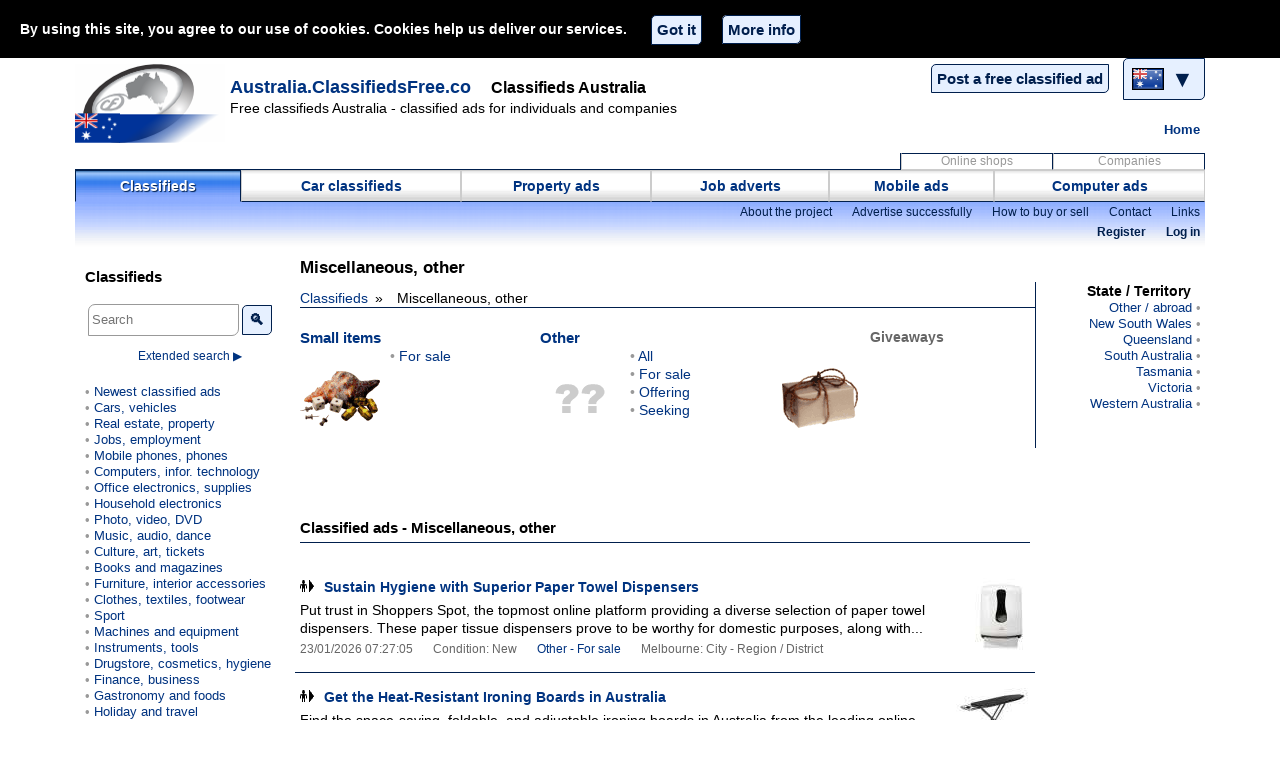

--- FILE ---
content_type: text/html; charset=utf-8
request_url: https://australia.classifiedsfree.co/australia-classifieds/web_24_0/miscellaneous-various-goods-items_classifieds-australia
body_size: 10618
content:
<!DOCTYPE HTML>
<html lang="en">
<head>
<meta charset="utf-8" /><title>Miscellaneous, other - Free classifieds, freeads</title><meta name="description" content="Miscellaneous, other - Classifieds Australia. Search or post classified ad even without registration. Find local classifieds in Australia" lang="en" /><meta name="author" content="(c) Gobyus s.r.o." /><meta property="fb:admins" content="100006759465011" /><meta name="viewport" content="width=device-width, initial-scale=1" /><meta name="robots" content="all, index, follow, notranslate" /><meta name="googlebot" content="index, follow, noodp, notranslate" /><meta name="slurp" content="index, follow, noodp, noydir, notranslate" /><style>.ch-land span,.s-intro,.spr-tp-img,.spr-stats,.spr-dir,.spr-zoom,.spr-edir,.rt-w-iko,.share-on a i,.star-rate,.star-show{background-image:url('https://web.ClassifiedsFree.co/img/design/images-v-2/websprite_aus.png')}
.c1-cls{background-image:url('https://web.ClassifiedsFree.co/img/cls1/free-classifieds.png')}body{font-family:Arial,sans-serif,Verdana;font-size:87.5%;text-align:center;line-height:1.3;margin:0 auto}div{text-align:left}
img{border:0}.ma-menu a,.mb-menu div,.bg-line{background-image:url('https://web.ClassifiedsFree.co/img/design/images-v-2/websprite_aus.png');background-repeat:repeat-x}
.ma-menu a:not(.ma-menu-over),.mb-menu div:not(.mb-menu-over){background-position:0 -37px;border:1px solid #ccc;border-bottom-color:#001f4d}
.ma-menu a:hover,.ma-menu a.ma-menu-over,.mb-menu div:hover,.mb-menu div.mb-menu-over{background-position:0 0;border:1px solid #001f4d;border-bottom-color:#8DADFF}
.bg-line{background-position:0 -73px}.ma-menu a:hover,.ma-menu-over,#ma-menu-over,.mb-menu div:hover,.mb-menu-over{color:#fff;text-shadow:1px 1px 1px #001f4d}
.sp-menu a,.sp-menu div{display:table-cell;text-align:center;color:#999;border-width:1px;border-style: solid;border-color:#001f4d #001f4d #ccc #ccc}
hr,.bd-lf,.bd-up,.bd-dw,.bd-up-dw,.c-navi,.c-itm,#sp-menu-tb-none,#mhd-logout{border:0 solid #001f4d}
.bor-1der,.butt-1on,button,.toolnested,.c-pages a,.c-pages div,.load-inf,.more-inf,.f-frm fieldset:not(.bt-fs),.rep-dv,#mhd-mobinf1,#mhd-mobinf2,#mhd-mobinf3{border:1px solid #001f4d}
.bg-dark{background-color:#003380}
a,.clr-dark,.cur-2hand,.mb-menu,.c-i-menu b,.ul-menu li b{color:#003380}
.bg-vlight,.butt-1on,button,.sp-menu a:hover,.toolnested,.c-pages a,.load-inf,.more-inf,.rep-dv{background-color:#e6f0ff}
.bg-light{background-color:#cce0ff}
.bg-mlight{background-color:#b3d1ff}
.bg-medium{background-color:#4d94ff}
.bg-mdark,.c-pages a:hover,.butt-1on:hover,button:hover,.load-inf:hover,.more-inf:hover{background-color:#06f}
.bg-vdark{background-color:#001f4d}
.clr-vdark,.ah-1red a,.butt-1on,button,.c-pages a,.load-inf,.more-inf{color:#001f4d}
.c-s-itm,.c-bh-itm,.c-eh-itm{margin-bottom:10px}
.c-s-itm{border:1px solid #b3d1ff}
.c-bh-itm,.c-eh-itm{border:1px solid #003380;background-color:#e6f0ff}
.c-bh-itm{background:radial-gradient(at top left,transparent 70%,#e6f0ff 80%,#4d94ff)}
.c-eh-itm{background:radial-gradient(at top left,transparent 85%,#003380 86%,#4d94ff),linear-gradient(to bottom right,#fff,#e6f0ff 50%,#b3d1ff 85%,#003380);box-shadow:2px 2px 2px #003380,-2px 2px 2px #003380}
hr{height:1px;border-top-width:1px;margin-left:5px;margin-right:5px;clear:both}
strong{font-weight:400}
a{text-decoration:none}
ul{list-style-type:disc}
li{margin-bottom:10px}
h1,h2,h3{padding-bottom:5px;margin:0}
h1,.ft-sz3{font-size:1.22em}
h2,.ft-sz1{font-size:1.07em}
.ch-land span{display:inline-block;width:32px;height:22px;margin:3px;background-repeat:no-repeat;background-position:-100px -227px;vertical-align:middle}
.ch-land b{font-size:1.5em;margin-right:5px;vertical-align:middle}
.ft-verd{font-family:Verdana,Geneva,sans-serif}
.c-h1{margin:5px}
.c-h2{margin:5px 5px 20px}
.m-dv0,.m-dv1,.m-dv2{position:relative;left:0;top:0;z-index:1;min-width:320px;max-width:1130px;width:100%;margin:0 auto}
.m-dv1{clear:both;margin-top:10px}
.m-m-content{display:inline-block;margin:0 0 20px 220px}
.m-max-1w{max-width:740px}
.m-max-2w{max-width:910px}
.m-lf-menu{position:absolute;left:10px;top:0;z-index:7;width:210px}
.m-lf-menu p{font-size:1.07em;font-weight:700}
.m-sub-up{font-size:.86em;height:44px;text-align:right;padding:3px 5px}
.m-footer{clear:both;font-size:.86em;text-align:right;margin:100px 5px 10px 235px}
.m-footer a{display:inline-block;margin-left:20px}
.bd-lf{border-left-width:1px}
.bd-up,.bd-up-dw{border-top-width:1px}
.bd-dw,.bd-up-dw{border-bottom-width:1px}
.obj-hiden{position:absolute;left:0;top:0;visibility:hidden}
.obj-visib{position:relative;visibility:visible}
.dis-none{display:none}
.dis-block{display:block}
.dis-iblock{display:inline-block}
.s-intro{background-position:0 -123px;display:block;float:left;height:80px;margin-top:5px;width:150px}
.spr-search{display:inline-block;width:30px;height:30px;font-size:15px;padding:3px;line-height:0}
.spr-tp-img,.spr-stats,.spr-dir,.spr-edir,.rt-w-iko,.s-intro{background-repeat:no-repeat}
.c-addad{display:inline-block;float:right;text-align:right;width:300px}
#adu-dv{position:absolute;left:0;top:0;width:100%;height:8000px;z-index:9999}
.sp-menu-tb{display:table;width:100%;height:16px}
.sp-menu a{width:150px}
#sp-menu-tb-none{border-bottom-width:1px;border-right-width:1px}
.sp-menu{color:#999;font-size:.86em}
.sp-menu,.ma-menu,.mb-menu{display:table-row}
.ma-menu-tb,.mb-menu-tb{display:table;width:100%;font-weight:700;margin:0 auto}
.ma-menu a,.mb-menu div{display:table-cell;height:30px;text-align:center;vertical-align:middle;padding:0}
.mb-menu,.ch-land b{cursor:pointer}
.ul-none{list-style-type:none}
.nav-lf{white-space:nowrap;overflow:hidden}
.nav-lf:hover{overflow:visible}
.nav-lf:hover a{background-color:#fff}
.nav-lf,.nav-rg,.ul-menu{color:#999;margin:0;padding:0}
.nav-lf a:before,.nav-lf b:before{color:#999;content:'• '}
.nav-lf a,.nav-lf b{float:left}
.nav-rg a,.nav-rg b{float:right}
.nav-lf a,.nav-lf b,.nav-rg a,.nav-rg b{display:inline-block;clear:both}
.nav-rg a:after{color:#999;content:' •'}
.nav-lf:hover a:after,.nav-lf:hover b:after{color:#666;font-size:.71rem;content:' 'attr(data-c)}
.nav-rg:hover a:before,.nav-rg:hover b:before{color:#666;font-size:.71rem;content:attr(data-c)' '}
.nav-lf,.ul-menu li{margin:0;padding:0}
.ul-menu li{color:#000}
.ul-menu span{color:#666;font-size:.86em;font-weight:400;margin-left:5px}
.ul-menu b{color:#000;font-weight:400}
.ul-rg{direction:rtl;padding-right:10px}
.ul-simple,.ul-simple li{margin:0 0 0 7px;padding:0}
.tx-subm{display:inline-block;margin-left:20px}
.frm-sel{font-size:1.1em;padding:3px;min-height:24px;width:100%;vertical-align:middle;max-width:70%}
.c-navi{border-bottom-width:1px;margin-bottom:20px;margin-left:5px;padding-right:5px}
.c-navi b{font-weight:400}
.c-navi b:after{content:'»';margin:0 7px}
.c-navi div a,.c-navi b,.c-navi span,.c-navi strong,.c-navi div{display:inline-block}
.c-navi div,.c-navi div a,.c-navi div span,.c-navi span,.c-navi strong{margin-left:7px}
.c-navi u{color:#666;font-size:.86em;text-decoration:none;margin-right:5px}
.flcl-both{clear:both}
.spr-tp-img{display:inline-block;width:14px;height:12px;margin-right:10px}
.c-pages{font-weight:700;margin:20px 0;text-align:right;padding:0 5px 7px}
.c-pages a,.c-pages div{display:inline-block;margin-left:5px;padding:3px 7px}
.c-pages span{display:inline-block;font-size:.93em;font-weight:400;margin-left:20px}
.c-rt1,.c-rt2,.c-rt3,.c-rt4,.c-rt5,.c-rt1x,.c-rt2x,.c-rt3x,.c-rt4x{font-size:1.22em}
.c-rt1:after{content:' \2605';color:#000;opacity:.3}
.c-rt1x:after{content:' \2605\2BE8';color:#000;opacity:.4}
.c-rt2:after{content:' \2605\2605';color:#000;opacity:.4}
.c-rt2x:after{content:' \2605\2605\2BE8';color:#090;opacity:.6}
.c-rt3:after{content:' \2605\2605\2605';color:#090;opacity:.6}
.c-rt3x:after{content:' \2605\2605\2605\2BE8';color:#090;opacity:.7}
.c-rt4:after{content:' \2605\2605\2605\2605';color:#090;opacity:.7}
.c-rt4x:after{content:' \2605\2605\2605\2605\2BE8';color:#090;opacity:.8}
.c-rt5:after{content:' \2605\2605\2605\2605\2605';color:#090;opacity:.8}
.c-c1list,.c-c2list{margin-bottom:40px;margin-left:5px;margin-right:5px}
.c-c1dv,.c-c2dv,.c-dir-dv{display:inline-block;vertical-align:top}
.c-dir-dv:hover{border-bottom:1px solid #666}
.c-c1dv,.c-c2dv{margin-bottom:30px;min-height:120px;position:relative}
.c-c1dv,.c-dir-dv{min-width:290px;width:48%}
.c-c2dv{min-width:240px;width:30%}
.c-c2dv div{margin-top:10px}
.c-c1list b,.c-c2list b{color:#666}
.c-c2dv a,.c-c2dv b,.c-c1dv a,.c-c1dv b{display:inline-block;float:left;clear:left;margin-left:90px}
.c-c1dv h2 a,.c-c2dv h2 a{margin-left:0}
.c-c1dv div,.c-c2dv div{clear:both}
.c-c2dv > a:before,.c-c1dv > a:before{color:#999;content:'• '}
.c-dir-dv div{margin-right:20px;text-align:right}
.c-dir-dv h2{display:inline-block}
.c-c2list:hover h2 > a:after,.c-c2list:hover b:after,.c-c1list:hover h2 > a:after,.c-c1list:hover b:after,.c-c2dv:hover a:after,.c-c2dv:hover b:after,.c-c1dv:hover a:after,.c-c1dv:hover b:after,#mhd-zcond a:after{color:#999;font-size:.79rem;content:' 'attr(data-c)}
.c-itm{padding:15px 5px 0 5px;border-bottom-width:1px}
.c-itm div{color:#666;font-size:.86em;font-weight:400}
.c-itm div p{color:#000;font-size:.86rem;text-align:right}
.c-itm p{margin:5px 0}
.c-itm span{display:inline-block;margin-left:20px}
.c-itm>div>span,.c-itm>fieldset{padding-bottom:15px}
.mhc-txsub{display:inline-block}
.mhc-txsub span{color:#ccc;margin:0 0 0 20px}
#mhd-hmenulite{display:none}
#mhd-login{display:inline-block;margin-left:20px;margin-top:5px}
#mhd-moblfmenu{font-size:.93em;margin-bottom:20px}
#mhd-m-dom,#mhd-m-dom div,#mhd-subtext{display:inline-block;margin-left:5px}
#mhd-m-dom a{font-size:1.29em;font-weight:700}
#mhd-m-txt{display:inline-block;font-size:1.14em;margin-left:20px}
.close-it{border-radius:0;margin:0;padding:2px}
#mhd-home{font-size:.93em;font-weight:700;padding:5px}
.butt-1on,button{cursor:pointer;font-size:1.1em;padding:5px;min-height:30px;vertical-align:middle;font-weight:700}
.main-region{display:block;position:absolute;left:960px;top:30px;z-index:5;width:160px;padding-left:5px}
@media only screen and (max-width:1150px){.main-region{display:none}
}
@media only screen and (max-width:1024px){body{font-size:100%;line-height:1.4}
.m-max-1w,.m-max-2w{max-width:1024px}
.m-m-content{margin:0 0 20px}
.m-lf-menu{position:relative;width:90%}
.m-lf-menu a{font-size:1.14em}
.m-footer{margin:100px 5px 10px}
.m-footer a{margin:5px}
#mhd-m-img{margin-bottom:20px}
#mhd-m-dom{margin-top:0}
#mhd-m-txt{font-size:.86em}
#mhd-mobinf1,#mhd-mobinf2,#mhd-mobinf3{font-size:1.14em;margin-bottom:100px;width:85%;max-width:600px;margin-right:auto;margin-left:auto;overflow:hidden}
#mhd-mobinf2,#mhd-mobinf3{padding:10px 10px 10px 15px}
#mhd-hmenulite,.ma-menu-tb,.ma-menu,.ma-menu a{display:block}
.mhc-txsub span{display:list-item;list-style-type:disc;margin-top:10px}
#mhd-logout{border-top-width:1px;display:block;text-align:right;margin:10px;padding:10px}
#mhd-login{margin-top:10px}
.ma-menu a{padding-top:5px}
#mbm_1,#mbm_3{min-width:50px}
ul li,nav a,nav b{margin-top:10px!important}
.c-c1list a,.c-c2list a{line-height:1.6;margin-bottom:7px}
.c-navi b{margin-bottom:5px}
.c-pages a,.c-pages div{font-size:1.14em;margin-left:10px}
.close-it{border-radius:5px;font-size:1.29em;margin:5px;padding:7px}
#mhd-mobadsmenu,#mhd-mobinfmenu,#mhd-hmenunocls,#mhd-subtext{display:none}
.nav-lf a:after,.nav-lf b:after{color:#666;font-size:.71rem;content:' 'attr(data-c)}
.nav-rg a:before,.nav-rg b:before{color:#666;font-size:.71rem;content:attr(data-c)' '}
.c-c2list a:after,.c-c2list b:after,.c-c1list a:after,.c-c1list b:after{color:#999;font-size:.79rem;content:' 'attr(data-c)}
.c-c1dv div,.c-c2dv div,.c-dir-dv div{display:none}
.c-dir-dv:hover{border-width:0}
.frm-sel{max-width:80%}
}
@media only screen and (max-width:750px){#mhd-m-img{display:none}
#mhd-m-dom{margin-top:20px}
#mhd-img-dv{left:0;max-width:470px;position:fixed;top:0;width:100%;z-index:9998}
.toolnested{left:-40px;width:250px;right:100%;font-size:.86em}
.c-navi div:before,.c-navi div:after{content:none}
.c-navi div a,.c-navi u,#mhd-vcond,#mhd-zcond,#mhd-navi-all{display:none}
}
@media only screen and (max-width:600px){.c-c1dv,.c-c2dv,.c-dir-dv{width:100%}
}
@media only screen and (max-width:480px){#mhd-home,#mhd-m-txt,.c-pages b{display:none}
.toolnested{width:150px}
.c-pages a,.c-pages div{padding-left:10px;padding-right:10px}
}
.bg-black{background-color:#000}
.clr-black{color:#000}
.bg-white,#adu-dv{background-color:#fff}
.clr-white,.ah-1menu a:hover,.c-pages a:hover,.butt-1on:hover,button:hover,.load-inf:hover,.more-inf:hover{color:#fff}
.clr-green{color:#090}
.clr-red,a:hover,.cur-2hand:hover,.c-i-menu li,.c-i-menu b:hover,.sp-menu a:hover{color:#f00}
.clr-mgrey{color:#999}
.ft-bold{font-weight:700}
.ft-sz-1,.frm-2sel{font-size:.93em}
.frm-2sel{max-width:270px}
.space-rl,.space-rdl,#mhd-zcond a{margin-right:5px;margin-left:5px}
.mg10-ing{margin:10px}
.mg10-lf{margin-left:10px}
.mg20-dw,.space-rdl{margin-bottom:20px}
.mg40-dw{margin-bottom:40px}
.mg20-lf{margin-left:20px}
.mg20-rg{margin-right:20px}
.mg20-up{margin-top:20px}
.pd10-ing{padding:10px}
.pd3-ing{padding:3px}
.al-ct{text-align:center}
.al-rg,#flg-butt,#flg-into,.mb-star{text-align:right}
.al-lf{text-align:left}
.fl-rg{float:right}
.ib-1125692{background-image:url('https://web.ClassifiedsFree.co/pics/aus_cls_min/23/1944903_sustain-hygiene-with-superior.jpg');}.ib-1125244{background-image:url('https://web.ClassifiedsFree.co/pics/aus_cls_min/21/1944498_get-the-heat-resistant-ironing.jpg');}.ib-1122359{background-image:url('https://web.ClassifiedsFree.co/pics/aus_cls_min/8/1942579_durable-crazy-slate-paving-rus.jpg');}.ib-1121601{background-image:url('https://web.ClassifiedsFree.co/pics/aus_cls_min/5/1942257_buy-the-height-adjustable-iron.jpg');}.ib-1119261{background-image:url('https://web.ClassifiedsFree.co/pics/aus_cls_min/24/1940573_choose-the-easy-to-use-washroo.jpg');}.ib-1119111{background-image:url('https://web.ClassifiedsFree.co/pics/aus_cls_min/23/1940480_brisbane-information.jpg');}.ib-1117730{background-image:url('https://web.ClassifiedsFree.co/pics/aus_cls_min/18/1939713_get-eco-friendly-washroom-supp.jpg');}.ib-1115871{background-image:url('https://web.ClassifiedsFree.co/pics/aus_cls_min/9/1938200_seta-dining-sydney.jpg');}.ib-1113542{background-image:url('https://web.ClassifiedsFree.co/pics/aus_cls_min/28/1936826_baby-change-tables-supply-in-a.jpg');}.ib-1113521{background-image:url('https://web.ClassifiedsFree.co/pics/aus_cls_min/28/1936809_architect-hobart.jpg');}.ib-1113012{background-image:url('https://web.ClassifiedsFree.co/pics/aus_cls_min/26/1936400_top-quality-gaming-headsets-fo.jpg');}.ib-1111286{background-image:url('https://web.ClassifiedsFree.co/pics/aus_cls_min/19/1935466_get-the-best-hotel-supplies-in.jpg');}.ib-1111062{background-image:url('https://web.ClassifiedsFree.co/pics/aus_cls_min/18/1935350_electric-kettles-for-sale.jpg');}</style><script src="https://web.ClassifiedsFree.co/js/main_js_21.js"></script><link rel="shortcut icon" type="image/x-icon" href="https://web.ClassifiedsFree.co/img/icon/favicon.ico" sizes="16x16" /></head>
<body id="gobyusbase" data-goby-resize="1" data-goby-murl="https://Australia.ClassifiedsFree.co/" data-goby-courl="Australia.ClassifiedsFree.co" data-goby-surl="australia-classifieds" data-goby-ld="aus" data-goby-subid="1" data-goby-subex="cls" data-goby-loc="" data-goby-c1="24" data-goby-c2="0" data-goby-r1="0" data-goby-r2="0" data-goby-wrd=""><script>CooLoad('.Australia.ClassifiedsFree.co',1769201501,0);</script><div id="coo_source"><div class="bg-black clr-white ft-bold pd10-ing" id="coo_div"><b class="dis-iblock mg10-ing">By using this site, you agree to our use of cookies. Cookies help us deliver our services.</b> <button type="button" id="coo_but" class="mg10-lf mg20-rg" data-goby="1" data-goby-func="GobyCookie" data-goby-fatr="1,'.Australia.ClassifiedsFree.co',1" data-goby-hide="coo_but,coo_lin">Got it</button><a id="coo_lin" class="butt-1on" href="https://Australia.ClassifiedsFree.co/go_terms_of_use.php?#cookie_tos" target="_blank">More info</a></div></div><div class="dis-none" id="flg-into"></div><div class="m-dv0" id="m-dv0"><a class="s-intro" href="https://Australia.ClassifiedsFree.co" id="mhd-m-img" rel="nofollow" title="Classifieds"></a>
      <div class="al-rg fl-rg">
              <div class="dis-iblock mg10-ing"><a class="butt-1on" id="GBAdIt" href="https://Australia.ClassifiedsFree.co/australia-classifieds/add/post-a-free-classified-ad" title="Place a free ads">Post a free classified ad</a>              </div>
              <div class="dis-iblock" id="flg-base" data-goby-nextclass="dis-iblock">
                      <div id="flg-butt">
                        <div class="ch-land butt-1on" id="flg-dv" title="Choose country">
                             <span class="cur-2hand" id="flg-flg" title="Australia - English language" data-goby-func="HtmLoad" data-goby-fatr="'flg'"></span>
                             <b id="flg-arr" data-goby-func="HtmLoad" data-goby-fatr="'flg'">&#9660;</b>
                        </div>
                      </div>
              </div>
      </div>
    <div><br />
        <div id="mhd-m-dom"><a class="ft-verd" href="https://Australia.ClassifiedsFree.co" title="Australia">Australia.ClassifiedsFree.co</a><b id="mhd-m-txt">Classifieds Australia</b></div>
    </div>
    <div id="mhd-subtext">Free classifieds Australia - classified ads for individuals and companies</div>
    <div class="al-rg"><a href="https://Australia.ClassifiedsFree.co" id="mhd-home" class="dis-iblock" rel="nofollow">Home</a></div>
    
</div>
<div class="m-dv1">
    <div class="sp-menu-tb" id="mhd-hmenunocls"><div class="sp-menu"><div id="sp-menu-tb-none"></div><a href="https://Australia.ClassifiedsFree.co/online-shops">Online shops</a><a href="https://Australia.ClassifiedsFree.co/companies">Companies</a>    </div></div>  
    <div id="mhd-mobadsmenu"><div class="ma-menu-tb ah-1menu"><div class="ma-menu"><a class="ma-menu-over" id="ma-menu-over" href="https://Australia.ClassifiedsFree.co/australia-classifieds">Classifieds</a><a href="https://Australia.ClassifiedsFree.co/car-classifieds" id="proj_2">Car classifieds</a><a href="https://Australia.ClassifiedsFree.co/property-ads" id="proj_3">Property ads</a><a href="https://Australia.ClassifiedsFree.co/job-adverts" id="proj_4">Job adverts</a><a href="https://Australia.ClassifiedsFree.co/mobile-ads" id="proj_5">Mobile ads</a><a href="https://Australia.ClassifiedsFree.co/computer-ads" id="proj_6">Computer ads</a><a href="https://Australia.ClassifiedsFree.co/online-shops" id="proj_8" class="obj-hiden">Online shops</a><a href="https://Australia.ClassifiedsFree.co/companies" id="proj_10" class="obj-hiden">Companies</a>    </div></div></div>
    <div id="mhd-hmenulite"><div class="mb-menu-tb"><div class="mb-menu"><div id="mbm_1" data-goby-func="MobiMenu">Menu</div><div class="mb-menu-over" id="mbm_2" data-goby-func="MobiAds">Classifieds</div><div id="mbm_3" data-goby-func="MobiInf">Info</div></div></div></div><div class="ah-1red bg-line m-sub-up"><span id="mhd-mobinfmenu"><span class="mhc-txsub"><span><a href="https://Australia.ClassifiedsFree.co/australia-classifieds/6/free-classifieds-australia">About the project</a></span><span><a href="https://Australia.ClassifiedsFree.co/australia-classifieds/36/how-to-advertise-successfully-on-internet" rel="nofollow">Advertise successfully</a></span><span><a href="https://Australia.ClassifiedsFree.co/australia-classifieds/35/how-to-buy-sell-through-internet" rel="nofollow">How to buy or sell</a></span><span><a href="https://Australia.ClassifiedsFree.co/australia-classifieds/8/free-classifieds-australia" rel="nofollow">Contact</a></span><span><a href="https://Australia.ClassifiedsFree.co/australia-classifieds/7/free-classifieds-australia" rel="nofollow">Links</a></span></span><br /></span><b id="mhd-login"><a class="tx-subm" href="https://Australia.ClassifiedsFree.co/australia-classifieds/5/reg" rel="nofollow">Register</a><a class="tx-subm" href="https://Australia.ClassifiedsFree.co/australia-classifieds/4/log" rel="nofollow">Log in</a></b></div></div>
<div class="m-dv2"><div class="obj-hiden" id="mhd-mobinf1"></div><div class="obj-hiden" id="mhd-mobinf2"></div><div class="obj-hiden" id="mhd-mobinf3"></div><div class="m-m-content m-max-1w m-min-1h"><h1 class="c-h1">Miscellaneous, other</h1><div class="c-navi"><b><a href="https://Australia.ClassifiedsFree.co/australia-classifieds">Classifieds</a></b><strong id="mhd-navi-all">Miscellaneous, other</strong></div><div class="c-c2list" id="nlis" data-t="post-a-free-classified-ad" data-l="0" data-c1="24"><div class="c-c2dv" id="nlis_387" data-t="bits-small-items-secondhand-bazaar"><h2 id="Jh_387"><a href="https://Australia.ClassifiedsFree.co/australia-classifieds/online_0_24_387_0/bits-small-items-secondhand-bazaar_classifieds-australia" data-c="2">Small items</a></h2><span class="c2-cls c2-cls24 cls387"></span><a href="https://Australia.ClassifiedsFree.co/australia-classifieds/online_1_24_387_0/for-sale-bits-small-items-secondhand-bazaar" data-c="2">For sale</a><div id="nlis387"><br /></div></div><div class="c-c2dv" id="nlis_389" data-t="miscellaneous-various-goods-bazaar"><h2 id="Jh_389"><a href="https://Australia.ClassifiedsFree.co/australia-classifieds/online_0_24_389_0/miscellaneous-various-goods-bazaar_classifieds-australia" data-c="31">Other</a></h2><span class="c2-cls c2-cls24 cls389"></span><a rel="nofollow" href="https://Australia.ClassifiedsFree.co/australia-classifieds/online_0_24_389_0/miscellaneous-various-goods-bazaar_classifieds-australia" data-c="31">All</a><a href="https://Australia.ClassifiedsFree.co/australia-classifieds/online_1_24_389_0/for-sale-miscellaneous-various-goods-bazaar" data-c="20">For sale</a><a href="https://Australia.ClassifiedsFree.co/australia-classifieds/online_7_24_389_0/offering-miscellaneous-various-goods-bazaar" data-c="10">Offering</a><a href="https://Australia.ClassifiedsFree.co/australia-classifieds/online_8_24_389_0/seeking-miscellaneous-various-goods-bazaar" data-c="1">Seeking</a><div id="nlis389"><br /></div></div><div class="c-c2dv" id="nlis_388" data-t="gift-gifts-giveaways-secondhand-bazaar"><b data-c="0">Giveaways</b><span class="c2-cls c2-cls24 cls388"></span><div id="nlis388"></div></div></div><h2 class="bd-dw c-h2">Classified ads - Miscellaneous, other</h2><div class="c-itm " id="citem-1125692"><a class="dv-imgcls ib-1125692" rel="nofollow" href="https://Australia.ClassifiedsFree.co/australia-classifieds/www_24_389_1125692/sustain-hygiene-with-superior-paper-towel-dispense" title="Sustain Hygiene with Superior Paper Towel Dispensers"></a><div class="spr-tp-img spr-c1"></div><b><a href="https://Australia.ClassifiedsFree.co/australia-classifieds/www_24_389_1125692/sustain-hygiene-with-superior-paper-towel-dispense">Sustain Hygiene with Superior Paper Towel Dispensers</a></b><p>Put trust in Shoppers Spot, the topmost online platform providing a diverse selection of paper towel dispensers. These paper tissue dispensers prove to be worthy for domestic purposes, along with...</p><div>23/01/2026 07:27:05<span>Condition: New</span><span><a href="https://Australia.ClassifiedsFree.co/australia-classifieds/online_1_24_389_0/for-sale-miscellaneous-various-goods-bazaar">Other - For sale</a></span><span>Melbourne: City - Region / District</span></div></div><div class="c-itm " id="citem-1125244"><a class="dv-imgcls ib-1125244" rel="nofollow" href="https://Australia.ClassifiedsFree.co/australia-classifieds/www_24_389_1125244/get-the-heat-resistant-ironing-boards-in-australia" title="Get the Heat-Resistant Ironing Boards in Australia"></a><div class="spr-tp-img spr-c1"></div><b><a href="https://Australia.ClassifiedsFree.co/australia-classifieds/www_24_389_1125244/get-the-heat-resistant-ironing-boards-in-australia">Get the Heat-Resistant Ironing Boards in Australia</a></b><p>Find the space-saving, foldable, and adjustable ironing boards in Australia from the leading online store of Shoppers Spot. Functioning with a sturdy stainless steel framework and resilient steel...</p><div>21/01/2026 07:14:51<span>Condition: New</span><span><a href="https://Australia.ClassifiedsFree.co/australia-classifieds/online_1_24_389_0/for-sale-miscellaneous-various-goods-bazaar">Other - For sale</a></span><span>Melbourne: City - Region / District</span></div></div><div class="c-itm " id="citem-1122359"><a class="dv-imgcls ib-1122359" rel="nofollow" href="https://Australia.ClassifiedsFree.co/australia-classifieds/www_24_389_1122359/durable-crazy-slate-paving-rustic-elegance-for-aus" title="Durable Crazy Slate Paving: Rustic Elegance for Australia"></a><div class="spr-tp-img spr-c1"></div><b><a href="https://Australia.ClassifiedsFree.co/australia-classifieds/www_24_389_1122359/durable-crazy-slate-paving-rustic-elegance-for-aus">Durable Crazy Slate Paving: Rustic Elegance for Australia</a></b><p>Enhance your landscape with the rich textures and deep tones of Crazy Slate Paving. Ideal for Australian garden paths, courtyards, and feature patios, these robust natural stone crazy pavers offer a...</p><div>09/01/2026 08:13:19<span>Condition: New</span><span><a href="https://Australia.ClassifiedsFree.co/australia-classifieds/online_1_24_389_0/for-sale-miscellaneous-various-goods-bazaar">Other - For sale</a></span><span>Sydney: Upper North Shore - Region / District</span></div></div><div class="c-itm " id="citem-1121601"><a class="dv-imgcls ib-1121601" rel="nofollow" href="https://Australia.ClassifiedsFree.co/australia-classifieds/www_24_389_1121601/buy-the-height-adjustable-ironing-boards-in-austra" title="Buy the Height Adjustable Ironing Boards in Australia"></a><div class="spr-tp-img spr-c1"></div><b><a href="https://Australia.ClassifiedsFree.co/australia-classifieds/www_24_389_1121601/buy-the-height-adjustable-ironing-boards-in-austra">Buy the Height Adjustable Ironing Boards in Australia</a></b><p>Shoppers Spot presents the ergonomically height-adjustable ironing boards in Australia that offer a relaxing and stable ironing experience for all. This Dolphy Adjustable Folding board for ironing is...</p><div>05/01/2026 09:08:32<span>Condition: New</span><span><a href="https://Australia.ClassifiedsFree.co/australia-classifieds/online_1_24_389_0/for-sale-miscellaneous-various-goods-bazaar">Other - For sale</a></span><span>Melbourne: City - Region / District</span></div></div><div class="c-itm " id="citem-1119261"><a class="dv-imgcls ib-1119261" rel="nofollow" href="https://Australia.ClassifiedsFree.co/australia-classifieds/www_24_387_1119261/choose-the-easy-to-use-washroom-and-housekeeping-t" title="Choose the Easy-To-Use Washroom and Housekeeping Trolley"></a><div class="spr-tp-img spr-c1"></div><b><a href="https://Australia.ClassifiedsFree.co/australia-classifieds/www_24_387_1119261/choose-the-easy-to-use-washroom-and-housekeeping-t">Choose the Easy-To-Use Washroom and Housekeeping Trolley</a></b><p>Find the most adaptable and practical solution for resorts, hotels, and commercial zones with the durable Washroom and Housekeeping trolley. Made with a resilient polypropylene plastic frame and...</p><div>24/12/2025 05:55:13<span>Condition: New</span><span><a href="https://Australia.ClassifiedsFree.co/australia-classifieds/online_1_24_387_0/for-sale-bits-small-items-secondhand-bazaar">Small items - For sale</a></span><span>Melbourne: City - Region / District</span></div></div><div class="c-itm " id="citem-1119111"><a class="dv-imgcls ib-1119111" rel="nofollow" href="https://Australia.ClassifiedsFree.co/australia-classifieds/www_24_389_1119111/brisbane-information" title="Brisbane Information"></a><div class="spr-tp-img spr-c7"></div><b><a href="https://Australia.ClassifiedsFree.co/australia-classifieds/www_24_389_1119111/brisbane-information">Brisbane Information</a></b><p>Brisbane Information was created to reflect the everyday experiences that shape life in Queensland’s capital. Our content highlights how the city’s river, climate and open spaces influence the way...</p><div>23/12/2025 09:53:21<span><a href="https://Australia.ClassifiedsFree.co/australia-classifieds/online_7_24_389_0/offering-miscellaneous-various-goods-bazaar">Other - Offering</a></span><span>Brisbane City: East - Region / District</span></div></div><div class="c-itm " id="citem-1117730"><a class="dv-imgcls ib-1117730" rel="nofollow" href="https://Australia.ClassifiedsFree.co/australia-classifieds/www_24_389_1117730/get-eco-friendly-washroom-supplies-in-australia" title="Get Eco-Friendly washroom supplies in Australia"></a><div class="spr-tp-img spr-c1"></div><b><a href="https://Australia.ClassifiedsFree.co/australia-classifieds/www_24_389_1117730/get-eco-friendly-washroom-supplies-in-australia">Get Eco-Friendly washroom supplies in Australia</a></b><p>Are you looking for a genuine online platform to buy premium washroom supplies in Australia? Your search ends at Shoppers Spot, where we provide an assortment of restroom supplies. The assorted range...</p><div>18/12/2025 09:17:54<span>Condition: New</span><span><a href="https://Australia.ClassifiedsFree.co/australia-classifieds/online_1_24_389_0/for-sale-miscellaneous-various-goods-bazaar">Other - For sale</a></span><span>Melbourne: City - Region / District</span></div></div><div class="c-itm " id="citem-1117542"><div class="spr-tp-img spr-c1"></div><b><a href="https://Australia.ClassifiedsFree.co/australia-classifieds/www_24_389_1117542/premium-grey-crazy-paving-for-modern-look-in-sydne">Premium Grey Crazy Paving for Modern Look in Sydney</a></b><p>Searching for sleek, sophisticated grey crazy paving? We supply high-quality Bluestone and Silver crazy pavers that deliver a contemporary aesthetic for any patio or pathway. The varied shades of...</p><div>17/12/2025 10:27:48<span>Condition: New</span><span><a href="https://Australia.ClassifiedsFree.co/australia-classifieds/online_1_24_389_0/for-sale-miscellaneous-various-goods-bazaar">Other - For sale</a></span><span>Sydney: CBD: City Centre - Region / District</span><span>Price: <b>&#36; 76</b></span></div></div><div class="c-itm " id="citem-1116266"><div class="spr-tp-img spr-c7"></div><b><a href="https://Australia.ClassifiedsFree.co/australia-classifieds/www_24_389_1116266/your-trusted-managed-it-services-partner">Your Trusted Managed IT Services Partner</a></b><p>Data Science Ltd is a leading provider of cloud, data, and IT solutions. We specialize in managed services, AI-driven analytics, cybersecurity, and cloud migration, helping businesses stay secure,...</p><div>11/12/2025 12:11:14<span><a href="https://Australia.ClassifiedsFree.co/australia-classifieds/online_7_24_389_0/offering-miscellaneous-various-goods-bazaar">Other - Offering</a></span><span>Other country</span></div></div><div class="c-itm " id="citem-1115871"><a class="dv-imgcls ib-1115871" rel="nofollow" href="https://Australia.ClassifiedsFree.co/australia-classifieds/www_24_389_1115871/seta-dining-sydney" title="Seta Dining Sydney"></a><div class="spr-tp-img spr-c7"></div><b><a href="https://Australia.ClassifiedsFree.co/australia-classifieds/www_24_389_1115871/seta-dining-sydney">Seta Dining Sydney</a></b><p>Seta Sydney blends classic Italian influence with modern Australian dining culture. The space is designed to feel both intimate and grand, with rich interior finishes, soft lighting and considered...</p><div>09/12/2025 11:37:17<span><a href="https://Australia.ClassifiedsFree.co/australia-classifieds/online_7_24_389_0/offering-miscellaneous-various-goods-bazaar">Other - Offering</a></span><span>Sydney: CBD: City East - Region / District</span></div></div><div class="c-itm " id="citem-1113542"><a class="dv-imgcls ib-1113542" rel="nofollow" href="https://Australia.ClassifiedsFree.co/australia-classifieds/www_24_389_1113542/baby-change-tables-supply-in-australia" title="Baby change tables supply in Australia"></a><div class="spr-tp-img spr-c1"></div><b><a href="https://Australia.ClassifiedsFree.co/australia-classifieds/www_24_389_1113542/baby-change-tables-supply-in-australia">Baby change tables supply in Australia</a></b><p>Shoppers Spot introduces Baby change tables supply in Australia that are modeled for commercial restrooms. These baby changing stations are precision-engineered for heavy-duty performance and provide...</p><div>28/11/2025 08:48:06<span>Condition: New</span><span><a href="https://Australia.ClassifiedsFree.co/australia-classifieds/online_1_24_389_0/for-sale-miscellaneous-various-goods-bazaar">Other - For sale</a></span><span>Melbourne: City - Region / District</span></div></div><div class="c-itm " id="citem-1113521"><a class="dv-imgcls ib-1113521" rel="nofollow" href="https://Australia.ClassifiedsFree.co/australia-classifieds/www_24_389_1113521/architect-hobart" title="Architect Hobart"></a><div class="spr-tp-img spr-c7"></div><b><a href="https://Australia.ClassifiedsFree.co/australia-classifieds/www_24_389_1113521/architect-hobart">Architect Hobart</a></b><p>Architect Hobart is a professional design team dedicated to creating spaces that are functional, inviting and thoughtfully designed. They work closely with clients to understand their vision,...</p><div>28/11/2025 07:10:53<span><a href="https://Australia.ClassifiedsFree.co/australia-classifieds/online_7_24_389_0/offering-miscellaneous-various-goods-bazaar">Other - Offering</a></span><span>Lincoln District - Region / District</span></div></div><div class="c-itm " id="citem-1113012"><a class="dv-imgcls ib-1113012" rel="nofollow" href="https://Australia.ClassifiedsFree.co/australia-classifieds/www_24_387_1113012/top-quality-gaming-headsets-for-serious-gamers" title="Top-Quality Gaming Headsets for Serious Gamers"></a><div class="spr-tp-img spr-c1"></div><b><a href="https://Australia.ClassifiedsFree.co/australia-classifieds/www_24_387_1113012/top-quality-gaming-headsets-for-serious-gamers">Top-Quality Gaming Headsets for Serious Gamers</a></b><p>Level up your gaming experience with premium gaming headsets - built to bring console, PC, and mobile gameplay to life with jaw-dropping sound and comfort. Enjoy crystal-clear surround sound that...</p><div>26/11/2025 02:25:51<span>Condition: New</span><span><a href="https://Australia.ClassifiedsFree.co/australia-classifieds/online_1_24_387_0/for-sale-bits-small-items-secondhand-bazaar">Small items - For sale</a></span><span>Sydney: CBD: City Centre - Region / District</span></div></div><div class="c-itm " id="citem-1111286"><a class="dv-imgcls ib-1111286" rel="nofollow" href="https://Australia.ClassifiedsFree.co/australia-classifieds/www_24_389_1111286/get-the-best-hotel-supplies-in-sydney-from-shopper" title="Get the Best Hotel Supplies in Sydney from Shoppers Spot"></a><div class="spr-tp-img spr-c1"></div><b><a href="https://Australia.ClassifiedsFree.co/australia-classifieds/www_24_389_1111286/get-the-best-hotel-supplies-in-sydney-from-shopper">Get the Best Hotel Supplies in Sydney from Shoppers Spot</a></b><p>In the dynamic hospitality industry, most resorts nowadays are lining up to provide a premium range of Hotel supplies in Sydney. These essential provisions in resorts and hotels bring enhanced...</p><div>19/11/2025 08:54:54<span>Condition: New</span><span><a href="https://Australia.ClassifiedsFree.co/australia-classifieds/online_1_24_389_0/for-sale-miscellaneous-various-goods-bazaar">Other - For sale</a></span><span>Melbourne: City - Region / District</span></div></div><div class="c-itm " id="citem-1111062"><a class="dv-imgcls ib-1111062" rel="nofollow" href="https://Australia.ClassifiedsFree.co/australia-classifieds/www_24_389_1111062/electric-kettles-for-sale" title="Electric Kettles for sale"></a><div class="spr-tp-img spr-c1"></div><b><a href="https://Australia.ClassifiedsFree.co/australia-classifieds/www_24_389_1111062/electric-kettles-for-sale">Electric Kettles for sale</a></b><p>Choose the highly functional and stylish Electric Kettles for sale at Shoppers Spot that is ideal for homes, hotels, and office use. These Dolphy electric kettles are made with resilient 304...</p><div>18/11/2025 09:10:57<span>Condition: New</span><span><a href="https://Australia.ClassifiedsFree.co/australia-classifieds/online_1_24_389_0/for-sale-miscellaneous-various-goods-bazaar">Other - For sale</a></span><span>Melbourne: City - Region / District</span></div></div><div class="c-pages"><b></b><div>1</div><b><a href="https://Australia.ClassifiedsFree.co/australia-classifieds/web_24_1/miscellaneous-various-goods-items_classifieds-australia">2</a><a href="https://Australia.ClassifiedsFree.co/australia-classifieds/web_24_2/miscellaneous-various-goods-items_classifieds-australia">3</a></b><a href="https://Australia.ClassifiedsFree.co/australia-classifieds/web_24_1/miscellaneous-various-goods-items_classifieds-australia" title="Miscellaneous, other - Next classifieds" rel="next">&gt;</a><b><a href="https://Australia.ClassifiedsFree.co/australia-classifieds/web_24_2/miscellaneous-various-goods-items_classifieds-australia" title="Last page">&gt;&gt;</a></b><br /><span>Classifieds Miscellaneous, other</span><span>Page: 1 / 3</span><span>Total classifieds: 33</span></div><div class="main-region bd-lf"><div class="al-rg ft-bold mg10-rg">State / Territory</div><nav class="al-rg ft-sz-1 nav-rg"><a href="https://Australia.ClassifiedsFree.co/australia-classifieds/search_0_0_24_0_1_0_0/state-territory_other-abroad_miscellaneous-various-goods-items/" data-c="3">Other / abroad</a><a href="https://Australia.ClassifiedsFree.co/australia-classifieds/search_0_0_24_0_3_0_0/state-territory_new-south-wales_miscellaneous-various-goods-items/" data-c="7">New South Wales</a><a href="https://Australia.ClassifiedsFree.co/australia-classifieds/search_0_0_24_0_5_0_0/state-territory_queensland_miscellaneous-various-goods-items/" data-c="3">Queensland</a><a href="https://Australia.ClassifiedsFree.co/australia-classifieds/search_0_0_24_0_6_0_0/state-territory_south-australia_miscellaneous-various-goods-items/" data-c="2">South Australia</a><a href="https://Australia.ClassifiedsFree.co/australia-classifieds/search_0_0_24_0_7_0_0/state-territory_tasmania_miscellaneous-various-goods-items/" data-c="1">Tasmania</a><a href="https://Australia.ClassifiedsFree.co/australia-classifieds/search_0_0_24_0_8_0_0/state-territory_victoria_miscellaneous-various-goods-items/" data-c="16">Victoria</a><a href="https://Australia.ClassifiedsFree.co/australia-classifieds/search_0_0_24_0_9_0_0/state-territory_western-australia_miscellaneous-various-goods-items/" data-c="1">Western Australia</a></nav><div class="flcl-both"><br /><br /></div></div></div><div class="m-lf-menu"><p>Classifieds</p><div id="mhd-moblfmenu"><div class="mg20-dw w-max280"><div id="htd2" class="obj-hiden"></div><div id="htd1" class="ft-sz-1 clr-mgrey"><div class="pd3-ing"><form accept-charset="UTF-8" action="https://Australia.ClassifiedsFree.co/go_searching.php" method="post" enctype="multipart/form-data" name="simple-search"><input name="subid" type="hidden" value="1" /><input id="simple-word" name="word" type="text" maxlength="50" class="frm-sel" value="" placeholder="Search" title="Classifieds search" required="required" /><button class="spr-search" type="submit" title="Search">&#128269;</button></form></div><div id="hhldv" class="al-ct cur-2hand mg10-ing" data-goby-func="CRSClick" data-goby-fatr="'search-c1'">Extended search &#9654;</div></div></div><nav class="nav-lf"><a href="https://Australia.ClassifiedsFree.co/australia-classifieds/new_0/free-classifieds-australia">Newest classified ads</a><a href="https://Australia.ClassifiedsFree.co/car-classifieds" data-c="10">Cars, vehicles</a><a href="https://Australia.ClassifiedsFree.co/property-ads" data-c="6">Real estate, property</a><a href="https://Australia.ClassifiedsFree.co/job-adverts" data-c="5">Jobs, employment</a><a href="https://Australia.ClassifiedsFree.co/mobile-ads" data-c="3">Mobile phones, phones</a><a href="https://Australia.ClassifiedsFree.co/computer-ads" data-c="11">Computers, infor. technology</a><a href="https://Australia.ClassifiedsFree.co/australia-classifieds/web_6_0/office-electronics-office-supplies_classifieds-australia" data-c="7">Office electronics, supplies</a><a href="https://Australia.ClassifiedsFree.co/australia-classifieds/web_12_0/electronics-electro-household_classifieds-australia" data-c="4">Household electronics</a><a href="https://Australia.ClassifiedsFree.co/australia-classifieds/web_4_0/photo-video-dvd-camera-vhs-dvd_classifieds-australia" data-c="1">Photo, video, DVD</a><a href="https://Australia.ClassifiedsFree.co/australia-classifieds/web_49_0/music-audio-dance-music-cd_classifieds-australia" data-c="4">Music, audio, dance</a><a href="https://Australia.ClassifiedsFree.co/australia-classifieds/web_33_0/art-tickets-culture-art-tickets_classifieds-australia" data-c="1">Culture, art, tickets</a><a href="https://Australia.ClassifiedsFree.co/australia-classifieds/web_14_0/books-magazines-newspapers-book_classifieds-australia" data-c="12">Books and magazines</a><a href="https://Australia.ClassifiedsFree.co/australia-classifieds/web_19_0/furniture-accessories-interior_classifieds-australia" data-c="3">Furniture, interior accessories</a><a href="https://Australia.ClassifiedsFree.co/australia-classifieds/web_3_0/clothes-textiles-footwear-clothing_classifieds-australia" data-c="11">Clothes, textiles, footwear</a><a href="https://Australia.ClassifiedsFree.co/australia-classifieds/web_13_0/sport-sports-sporting-sports_classifieds-australia" data-c="3">Sport</a><a href="https://Australia.ClassifiedsFree.co/australia-classifieds/web_36_0/machines-equipment-devices_classifieds-australia" data-c="17">Machines and equipment</a><a href="https://Australia.ClassifiedsFree.co/australia-classifieds/web_37_0/instruments-tools-instrument-tool_classifieds-australia" data-c="2">Instruments, tools</a><a href="https://Australia.ClassifiedsFree.co/australia-classifieds/web_15_0/drugstore-cosmetics-hygiene_classifieds-australia" data-c="13">Drugstore, cosmetics, hygiene</a><a href="https://Australia.ClassifiedsFree.co/australia-classifieds/web_18_0/finance-business-money-finance_classifieds-australia" data-c="3">Finance, business</a><a href="https://Australia.ClassifiedsFree.co/australia-classifieds/web_46_0/gastronomy-foods-food-gastronomy_classifieds-australia" data-c="1">Gastronomy and foods</a><a href="https://Australia.ClassifiedsFree.co/australia-classifieds/web_34_0/holiday-travel-accommodation_classifieds-australia" data-c="2">Holiday and travel</a><a href="https://Australia.ClassifiedsFree.co/australia-classifieds/web_30_0/animals-breeding-animal-breeding_classifieds-australia" data-c="7">Animals</a><a href="https://Australia.ClassifiedsFree.co/australia-classifieds/web_21_0/flowers-plants-garden-flower_classifieds-australia" data-c="2">Flowers, plants, garden</a><a href="https://Australia.ClassifiedsFree.co/australia-classifieds/web_17_0/education-science-research_classifieds-australia" data-c="19">Education and science</a><a href="https://Australia.ClassifiedsFree.co/australia-classifieds/web_35_0/health-nutrition-alimentation-fitness_classifieds-australia" data-c="16">Health and nutrition</a><a href="https://Australia.ClassifiedsFree.co/australia-classifieds/web_44_0/erotic-dvd-erotic-erotica-dvd_classifieds-australia" data-c="1">Erotic</a><a href="https://Australia.ClassifiedsFree.co/australia-classifieds/web_43_0/dating-service-personals-dating_classifieds-australia" data-c="2">Personals</a><a href="https://Australia.ClassifiedsFree.co/australia-classifieds/web_9_0/online-services-online-service_classifieds-australia" data-c="184">Services</a><a href="https://Australia.ClassifiedsFree.co/australia-classifieds/web_45_0/free-gifts-free-of-charge-give_classifieds-australia" data-c="2">Free gifts</a><a href="https://Australia.ClassifiedsFree.co/australia-classifieds/web_24_0/miscellaneous-various-goods-items_classifieds-australia" data-c="33">Miscellaneous, other</a></nav></div></div><div class="m-footer"><p><a href="https://Australia.ClassifiedsFree.co" rel="nofollow">Home</a><a href="https://Australia.ClassifiedsFree.co/australia-classifieds/18/faq" rel="nofollow">Frequently asked questions</a><a href="https://Australia.ClassifiedsFree.co/go_terms_of_use.php" rel="nofollow" target="_blank">Terms of Use</a><a href="https://Australia.ClassifiedsFree.co/go_terms_of_use.php?#privacy_tos" rel="nofollow" target="_blank">Privacy policy</a><a href="https://Australia.ClassifiedsFree.co/go_terms_of_use.php?#cookie_tos" rel="nofollow" target="_blank">Cookies</a><a href="https://Australia.ClassifiedsFree.co/australia-classifieds/46/impressum" rel="nofollow">Impressum</a></p><p class="al-lf bd-up pd10-ing">Free classifieds websites: <a href="https://Australia.ClassifiedsFree.co" target="_blank" rel="noopener">Australia</a><a href="https://New-Zealand.ClassifiedsFree.co" target="_blank" rel="noopener">New Zealand</a><a href="https://USA.ClassifiedsFree.co" target="_blank" rel="noopener">USA</a><a href="https://Canada.ClassifiedsFree.co" target="_blank" rel="noopener">Canada</a><a href="https://United-Kingdom.ClassifiedsFree.co" target="_blank" rel="noopener">United Kingdom</a><a href="https://Ireland.ClassifiedsFree.co" target="_blank" rel="noopener">Ireland</a><a href="https://India.ClassifiedsFree.co" target="_blank" rel="noopener">India</a><a href="https://Singapore.ClassifiedsFree.co" target="_blank" rel="noopener">Singapore</a><a href="https://Thailand.ClassifiedsFree.co" target="_blank" rel="noopener">Thailand</a><a href="https://South-Africa.ClassifiedsFree.co" target="_blank" rel="noopener">South Africa</a><a href="https://Hong-Kong.ClassifiedsFree.co" target="_blank" rel="noopener">Hong Kong</a><a href="https://Philippines.ClassifiedsFree.co" target="_blank" rel="noopener">Philippines</a><a href="https://Deutschland.Inserate.gratis" target="_blank" rel="noopener">Deutschland</a><a href="https://Oesterreich.Inserate.gratis" target="_blank" rel="noopener">Österreich</a><a href="https://Schweiz.Inserate.gratis" target="_blank" rel="noopener">Schweiz</a><a href="https://Pakistan.ClassifiedsFree.co" target="_blank" rel="noopener">Pakistan</a><a href="https://Malaysia.ClassifiedsFree.co" target="_blank" rel="noopener">Malaysia</a><a href="https://Bangladesh.ClassifiedsFree.co" target="_blank" rel="noopener">Bangladesh</a><a href="https://Jamaica.ClassifiedsFree.co" target="_blank" rel="noopener">Jamaica</a><a href="https://InzeratyZadarmo.sk" target="_blank" rel="noopener">Slovensko</a><a href="https://VlozitInzerat.cz" target="_blank" rel="noopener">Česko</a><a href="https://AnonseGratis.pl" target="_blank" rel="noopener">Polska</a></p><p><a href="https://Australia.ClassifiedsFree.co">Free classifieds</a> &copy; Gobyus s.r.o. All rights reserved.<br />Gobyus s.r.o. bears no responsibility for the content of classified ads.</p></div></div><script>var sts=document.createElement('link');sts.href='https://web.ClassifiedsFree.co/css/main_css_27.css';sts.rel='stylesheet';sts.id='icess';document.getElementsByTagName('head')[0].appendChild(sts);</script></body>
</html>

--- FILE ---
content_type: text/css; charset=utf-8
request_url: https://web.classifiedsfree.co/css/main_css_27.css
body_size: 4053
content:
@charset "utf-8";
.spr-c1{background-position:-100px -215px}
.spr-c2{background-position:-114px -215px}
.spr-c3{background-position:-124px -203px}
.spr-c4{background-position:-138px -203px}
.spr-c5{background-position:-128px -215px}
.spr-c6{background-position:-142px -215px}
.spr-c7{background-position:-100px -215px}
.spr-c8{background-position:-114px -215px}
.spr-dir,.spr-edir{display:inline-block;height:12px;margin:0 5px 0 0;width:12px}
.spr-dir{background-position:-112px -203px}
.spr-edir{background-position:-100px -203px}
table{border:0;border-spacing:0;text-align:left;padding:0}
td{vertical-align:top;padding:5px}
iframe{border:0}
button b{margin-left:5px}
.dis-fix{position:fixed;z-index:99999}
.obj-ct{margin:0 auto}
.obj-i-ct{vertical-align:middle}
.tx-adit{font-size:.86em;font-weight:400;color:#666}
.load-inf:not(.close-it),.more-inf:not(.close-it){border-radius:5px;padding:1px}
.more-inf:not(.close-it){margin:5px}
.load-inf,.more-inf{cursor:pointer;display:inline-block;text-align:center;width:30px;font-style:normal}
.w-50{width:50px}
.w-60{width:60px}
.w-70{width:70px}
.w-150{width:150px}
.w-200{width:200px}
.w-220{width:220px}
.w-240{width:240px}
.w-250{width:250px}
.w-280{width:280px}
.w-300{width:300px}
.w-308{width:308px}
.w-900{width:900px}
.w-max280{max-width:280px}
.w-max450{max-width:450px}
.w-max560{max-width:560px}
.w-max600{max-width:600px}
.w-max800{max-width:800px}
.w-max900{max-width:900px}
.w-min310{min-width:310px}
.w-p48{width:48%}
.w-p50{width:50%}
.w-p70{width:70%}
.w-p95{width:95%}
.w-p96{width:96%}
.w-p100{width:100%}
.h-17{height:17px}
.h-20{height:20px}
.h-50{height:50px}
.h-70{height:70px}
.h-100{height:100px}
.h-200{height:200px}
.h-220{height:220px}
.h-300{height:300px}
.h-min100{min-height:100px}
.h-min250{min-height:250px}
.h-min360{min-height:360px}
.h-p100{height:100%}
.fl-lf{float:left}
.cur-1hand,.cur-2hand{cursor:pointer}
.bg-vlgrey{background-color:#f6f6f6}
.bg-lgrey{background-color:#ededed}
.bg-grey{background-color:#ccc}
.clr-dgrey{color:#666}
.clr-blue{color:#00f}
.al-up{vertical-align:top}
.al-dw{vertical-align:bottom}
.mg-no{margin:0}
.mg10-up,.share-on{margin-top:10px}
.mg10-dw{margin-bottom:10px}
.mg10-rg{margin-right:10px}
.mg20-ud{margin-bottom:20px;margin-top:20px}
.mg30-lf{margin-left:30px}
.mg40-up{margin-top:40px}
.mg40-dw{margin-bottom:40px}
.mg100-dw{margin-bottom:100px}
.pd-no{padding:0}
.pd5-ing{padding:5px}
.pd5-up{padding-top:5px}
.pd5-lf{padding-left:5px}
.pd3-rg{padding-right:3px}
.pd7-ing{padding:7px}
.pd10-lf{padding-left:10px}
.pd10-rg{padding-right:10px}
.pd10-dw{padding-bottom:10px}
.pd20-lf{padding-left:20px}
.pd30-lf{padding-left:30px}
.pd40-lf{padding-left:40px}
.ft-normal{font-weight:400}
.ft-underl{text-decoration:underline}
.ft-sz-3{font-size:.79em}
.ft-sz-2{font-size:.86em}
.ft-sz2{font-size:1.14em}
.ft-sz4{font-size:1.3em}
.tx-sub-des{font-size:.86em;vertical-align:top}
.tx-bd-inf{font-size:.86em;font-weight:700;color:#999}
.dv-sw-img{background-position:center;background-repeat:no-repeat;height:360px;max-width:480px}
.dv-imgcls,.dv-imgfir,.dv-imgsho{display:block;float:right;margin-left:5px;background-repeat:no-repeat;background-position:right top}
.dv-imgcls{width:100px;height:75px}
.dv-imgfir{width:80px;height:60px}
.dv-imgsho{width:72px;height:60px}
.frm-mandat{font-size:1.07em;color:#f00}
select,input,textarea{padding:3px}
.bd-radius,.butt-1on,button,.frm-1sel,.frm-2sel{border-radius:5px 0 5px 0}
.frm-sel{border-radius:7px 0 7px 0;margin-right:3px}
.frm-1sel,.frm-2sel{padding:5px}
.frm-sel,.frm-1sel,.frm-2sel,.bor-2der{border:1px solid #999}
.frm-err1sel{border:1px solid #fff;outline:1px solid #f00}
input[type="checkbox"]{height:20px;min-width:20px;width:20px}
input[size="36"],input[size="100"],textarea[cols="100"],input[type="file"]{min-width:240px;width:80%}
.mbs-field{display:inline-block;vertical-align:text-top;padding-bottom:5px}
.mbs-preload{width:20px;height:20px;background-image:url(//web.Inserate.gratis/img/design/pre_20load.gif);background-repeat:no-repeat}
.ph-1dv{display:block;width:1px;clear:both}
.ph-2dv{display:block;height:1px}
#adu-dv div{border:3px solid #f00;text-align:center;margin:10px;padding:20px}
#adu-dv span{color:#f00;font-weight:700}
#adu-dv strong{font-size:1.14em;font-weight:700}
#adu-dv b{color:#00f;cursor:pointer}
#adu-dv b:hover{color:#f00;cursor:pointer}
.share-on{margin-top:25px}
.share-on,.share-on a{border:1px solid #DDD}
.share-on a{border-radius:15px;display:inline-block;vertical-align:central;width:40px;height:40px}
.share-on a:hover{background-color:#DDD}
.share-on a i{background-clip:content-box;background-repeat:no-repeat;display:inline-block;height:20px;margin:8px;padding:2px;opacity:.8;width:20px}
.share-on a:hover i{background-clip:padding-box;opacity:1}
.share-fb{background-position:0 -253px}
.share-tw{background-position:-24px -253px}
.share-li{background-position:-48px -253px}
.share-vk{background-position:-72px -253px}
.share-tu{background-position:-96px -253px}
.share-gp{background-position:0 -277px}
.share-re{background-position:-24px -277px}
.share-su{background-position:-48px -277px}
.share-pi{background-position:-72px -277px}
.share-xi{background-position:-96px -277px}
.mb-star i{display:inline-block;color:#fff;height:26px;font-weight:700}
.mb-star i[data-star='0']:after{content:'\2605';font-size:1.5em}
.mb-star i[data-star='0']:hover:after{content:'FREE';font-size:.93em}
.mb-star i[data-star='1']:after{content:'\2605\2605';font-size:1.5em}
.mb-star i[data-star='1']:hover:after{content:'BRONZE';font-size:.93em}
.mb-star i[data-star='2']:after{content:'\2605\2605\2605';font-size:1.5em}
.mb-star i[data-star='2']:hover:after{content:'SILVER';font-size:.93em}
.mb-star i[data-star='3']:after{content:'\2605\2605\2605\2605';font-size:1.5em}
.mb-star i[data-star='3']:hover:after{content:'GOLD';font-size:.93em}
.mb-star i[data-star='4']:after{content:'\2605\2605\2605\2605\2605';font-size:1.5em}
.mb-star i[data-star='4']:hover:after{content:'PLATINUM';font-size:.93em}
.rt-w-iko{cursor:pointer;opacity:.8}
.rt-50x50,.wh-50x50{width:50px;height:50px}
.rt-50x50{display:inline-block;position:relative;vertical-align:middle}
.rt-pos{background-position:0 -203px}
.rt-neg{background-position:-50px -203px}
.rt-mdv{width:220px;font-weight:700;text-align:center;float:right;padding:7px}
.rt-rsdv{width:220px;height:52px;float:right;padding:7px;text-align:center;}
.rt-rrdv{float:right;min-height:130px;padding:7px;text-align:center;width:220px}
.star-container1{height:60px;margin:0 auto;padding:7px 4px;width:191px}
.star-container1 .star-container2{margin:3px}
.star-div{border:1px solid transparent;border-radius:10px}
.star-div:not(:hover) .star-1st-third,.obj-visib .star-1st-third{mask-image:linear-gradient(to right,rgba(0,0,0,1) 0%,rgba(0,0,0,1) 33%,rgba(0,0,0,0.5) 34%);mask-size:100%}
.star-div:not(:hover) .star-2st-third,.obj-visib .star-2st-third{mask-image:linear-gradient(to right,rgba(0,0,0,1) 0%,rgba(0,0,0,1) 50%,rgba(0,0,0,0.5) 51%);mask-size:100%}
.star-div:not(:hover) .star-3st-third,.obj-visib .star-3st-third{mask-image:linear-gradient(to right,rgba(0,0,0,1) 0%,rgba(0,0,0,1) 66%,rgba(0,0,0,0.5) 67%);mask-size:100%}
.obj-visib .star-container2{margin:4px}
.star-rate,.star-show{background-repeat:no-repeat;color:rgba(255,255,255,.5);display:inline-block;font-size:80%;font-weight:900;line-height:37px;position:relative;text-align:center;vertical-align:middle}
.star-rate{cursor:pointer}
.star-show{color:rgba(0,0,0,.5)}
.star-ok,.star-show{background-position:-121px -253px;height:35px;width:36px}
.star-ko{background-position:-121px -288px;height:35px;width:36px}
.star-div:hover{border:1px solid #001f4d;background-color:#FFF}
.star-rate:hover ~ .star-rate{background-position:-121px -288px}
.star-rate:hover{background-position:-121px -253px;color:rgba(0,0,0,.5)}
.star-rate:has(~ .star-rate:hover){background-position:-121px -253px}
.star-div:not(:hover) .star-rate.star-ok{color:rgba(0,0,0,.5)}
.rate-percent{border:1px solid #CCC;border-radius:25px;display:inline-block;height:33px;padding-top:13px;text-align:center;width:50px}
.rate-pn-percent{margin-top:-3px}
.rate-cr-percent{margin-top:-12px}
.rt-mg0{margin-left:0}
.rt-mg1{margin-left:28px}
.rt-mg2{margin-left:64px}
.rt-mg3{margin-left:100px}
.rt-mg4{margin-left:136px}
.rt-mg5{margin-left:172px}
.img-roldv{width:228px;max-height:200px;overflow:auto;text-align:center;margin-bottom:40px;padding:3px}
.img-roldv span,.img-roldv div{background-position:center;background-repeat:no-repeat;cursor:pointer;display:inline-block}
.img-roldv span{background-size:contain;height:180px;width:228px}
.img-roldv div{border:1px solid #ccc;height:75px;width:100px}
.dcol-dv div{display:inline-block;width:230px;vertical-align:top;margin-bottom:10px;margin-right:10px}
.dcol-dv p{margin-top:3px}
.c-i-menu ul{padding-left:15px}
.c-i-menu b{cursor:pointer;font-weight:400}
.c-i-menu div{font-size:.93em;margin:10px 0}
.c-adt-links{display:inline-block;margin-right:5px;margin-left:5px;padding:10px 10px 10px 20px}
.c-rate-dv{width:236px;height:220px}
.hov-out:hover,.img-roldv span:hover,.img-roldv div:hover{outline:#f00 solid 1px}
.opac-half{opacity:.5}
.opac-3{opacity:.3}
.c-i-menu span{font-weight:700}
.m-min-1h{min-height:400px}
.rt-w-iko:hover{opacity:1}
.f-frm fieldset:not(.bt-fs){margin-bottom:20px;margin-top:20px}
.f-frm legend{color:#999;font-size:.86em;font-weight:700;padding:3px}
.f-row{margin-bottom:20px}
.f-name{display:inline-block;font-weight:700;vertical-align:top;width:280px}
.f-name b{color:#f00;font-size:1.07em}
.f-subtx{font-size:.86em;margin-bottom:10px;margin-top:10px;vertical-align:top}
.f-field{display:inline-block;width:280px}
.but-fs{border:0;clear:both;padding:0;text-align:right}
.more-block{display:inline-block;font-size:.86em}
.cvr-dv{background-color:#999;height:100%;opacity:.8;position:fixed;right:0;top:0;width:100%;z-index:999999}
.cvr-sdv{font-weight:700;background-color:#fff;margin:50px auto;padding:20px;text-align:center;width:150px}
.c1-cls,.c2-cls{display:block;width:80px;height:60px;background-repeat:no-repeat;position:absolute;top:40px;left:0}.c2-cls1{background-image:url(//web.Inserate.gratis/img/cls2/1.png)}.c2-cls2{background-image:url(//web.Inserate.gratis/img/cls2/2.png)}.c2-cls3{background-image:url(//web.Inserate.gratis/img/cls2/3.png)}.c2-cls4{background-image:url(//web.Inserate.gratis/img/cls2/4.png)}.c2-cls6{background-image:url(//web.Inserate.gratis/img/cls2/6.png)}.c2-cls7{background-image:url(//web.Inserate.gratis/img/cls2/7.png)}.c2-cls8{background-image:url(//web.Inserate.gratis/img/cls2/8.png)}.c2-cls9{background-image:url(//web.Inserate.gratis/img/cls2/9.png)}.c2-cls12{background-image:url(//web.Inserate.gratis/img/cls2/12.png)}.c2-cls13{background-image:url(//web.Inserate.gratis/img/cls2/13.png)}.c2-cls14{background-image:url(//web.Inserate.gratis/img/cls2/14.png)}.c2-cls15{background-image:url(//web.Inserate.gratis/img/cls2/15.png)}.c2-cls16{background-image:url(//web.Inserate.gratis/img/cls2/16.png)}.c2-cls17{background-image:url(//web.Inserate.gratis/img/cls2/17.png)}.c2-cls18{background-image:url(//web.Inserate.gratis/img/cls2/18.png)}.c2-cls19{background-image:url(//web.Inserate.gratis/img/cls2/19.png)}.c2-cls21{background-image:url(//web.Inserate.gratis/img/cls2/21.png)}.c2-cls24{background-image:url(//web.Inserate.gratis/img/cls2/24.png)}.c2-cls30{background-image:url(//web.Inserate.gratis/img/cls2/30.png)}.c2-cls33{background-image:url(//web.Inserate.gratis/img/cls2/33.png)}.c2-cls34{background-image:url(//web.Inserate.gratis/img/cls2/34.png)}.c2-cls35{background-image:url(//web.Inserate.gratis/img/cls2/35.png)}.c2-cls36{background-image:url(//web.Inserate.gratis/img/cls2/36.png)}.c2-cls37{background-image:url(//web.Inserate.gratis/img/cls2/37.png)}.c2-cls39{background-image:url(//web.Inserate.gratis/img/cls2/39.png)}.c2-cls40{background-image:url(//web.Inserate.gratis/img/cls2/40.png)}.c2-cls42{background-image:url(//web.Inserate.gratis/img/cls2/42.png)}.c2-cls43{background-image:url(//web.Inserate.gratis/img/cls2/43.png)}.c2-cls44{background-image:url(//web.Inserate.gratis/img/cls2/44.png)}.c2-cls45{background-image:url(//web.Inserate.gratis/img/cls2/45.png)}.c2-cls46{background-image:url(//web.Inserate.gratis/img/cls2/46.png)}.c2-cls48{background-image:url(//web.Inserate.gratis/img/cls2/48.png)}.c2-cls49{background-image:url(//web.Inserate.gratis/img/cls2/49.png)}.c2-cls50{background-image:url(//web.Inserate.gratis/img/cls2/50.png)}.c2-cls51{background-image:url(//web.Inserate.gratis/img/cls2/51.png)}.c2-cls52{background-image:url(//web.Inserate.gratis/img/cls2/52.png)}.c2-cls53{background-image:url(//web.Inserate.gratis/img/cls2/53.png)}.c1-cls2,.cls264,.cls116,.cls139,.cls74,.cls84,.cls12,.cls187,.cls207,.cls48,.cls224,.cls92,.cls43,.cls67,.cls282,.cls56,.cls123,.cls104,.cls388,.cls307,.cls102,.cls36,.cls288,.cls245,.cls250,.cls4,.cls2,.cls150,.cls292,.cls52,.cls30,.cls62,.cls320,.cls99,.cls494,.cls529,.cls564,.cls599{background-position:-80px 0}.c1-cls3,.cls265,.cls117,.cls140,.cls75,.cls85,.cls14,.cls188,.cls208,.cls49,.cls225,.cls93,.cls82,.cls68,.cls283,.cls57,.cls124,.cls105,.cls389,.cls308,.cls375,.cls37,.cls289,.cls246,.cls251,.cls5,.cls327,.cls151,.cls293,.cls53,.cls31,.cls63,.cls321,.cls100,.cls495,.cls530,.cls565,.cls600{background-position:-160px 0}.c1-cls4,.cls266,.cls118,.cls141,.cls76,.cls86,.cls15,.cls189,.cls209,.cls397,.cls226,.cls94,.cls323,.cls69,.cls284,.cls58,.cls125,.cls106,.cls309,.cls376,.cls38,.cls290,.cls247,.cls253,.cls6,.cls328,.cls152,.cls294,.cls54,.cls32,.cls64,.cls322,.cls101,.cls496,.cls531,.cls566,.cls601{background-position:-240px 0}.c1-cls6,.cls267,.cls119,.cls142,.cls77,.cls88,.cls16,.cls190,.cls210,.cls398,.cls227,.cls95,.cls324,.cls70,.cls285,.cls59,.cls126,.cls107,.cls310,.cls377,.cls39,.cls326,.cls249,.cls254,.cls7,.cls329,.cls154,.cls295,.cls332,.cls33,.cls65,.cls336,.cls378,.cls497,.cls532,.cls567,.cls602{background-position:-320px 0}.c1-cls7,.cls268,.cls120,.cls143,.cls78,.cls90,.cls17,.cls191,.cls211,.cls399,.cls228,.cls367,.cls71,.cls60,.cls127,.cls108,.cls311,.cls414,.cls40,.cls252,.cls255,.cls8,.cls330,.cls156,.cls296,.cls437,.cls333,.cls334,.cls337,.cls379,.cls498,.cls533,.cls568,.cls603{background-position:-400px 0}.c1-cls8,.cls269,.cls121,.cls144,.cls80,.cls453,.cls18,.cls192,.cls212,.cls400,.cls229,.cls368,.cls407,.cls128,.cls109,.cls312,.cls415,.cls41,.cls259,.cls256,.cls9,.cls157,.cls297,.cls485,.cls335,.cls338,.cls380,.cls499,.cls534,.cls569,.cls604{background-position:-480px 0}.c1-cls9,.cls270,.cls428,.cls145,.cls81,.cls454,.cls19,.cls193,.cls213,.cls401,.cls230,.cls369,.cls408,.cls129,.cls110,.cls313,.cls372,.cls260,.cls257,.cls10,.cls158,.cls298,.cls491,.cls475,.cls339,.cls381,.cls500,.cls535,.cls570,.cls605{background-position:-560px 0}.c1-cls12,.cls271,.cls429,.cls146,.cls465,.cls455,.cls20,.cls194,.cls214,.cls402,.cls231,.cls370,.cls409,.cls130,.cls111,.cls314,.cls373,.cls261,.cls424,.cls159,.cls299,.cls492,.cls476,.cls340,.cls382,.cls501,.cls536,.cls571,.cls606{background-position:-640px 0}.c1-cls13,.cls272,.cls430,.cls147,.cls466,.cls456,.cls21,.cls195,.cls215,.cls403,.cls232,.cls410,.cls131,.cls112,.cls315,.cls374,.cls262,.cls425,.cls160,.cls300,.cls477,.cls341,.cls383,.cls502,.cls537,.cls572,.cls607{background-position:-720px 0}.c1-cls14,.cls273,.cls148,.cls22,.cls196,.cls216,.cls404,.cls233,.cls411,.cls132,.cls113,.cls316,.cls416,.cls418,.cls426,.cls161,.cls301,.cls478,.cls342,.cls384,.cls503,.cls538,.cls573,.cls608{background-position:-800px 0}.c1-cls15,.cls274,.cls23,.cls197,.cls217,.cls457,.cls234,.cls412,.cls133,.cls114,.cls317,.cls419,.cls427,.cls162,.cls302,.cls479,.cls343,.cls385,.cls504,.cls539,.cls574,.cls609{background-position:-880px 0}.c1-cls16,.cls275,.cls24,.cls198,.cls218,.cls458,.cls235,.cls134,.cls325,.cls318,.cls420,.cls163,.cls303,.cls480,.cls344,.cls386,.cls505,.cls540,.cls575,.cls610{background-position:-960px 0}.c1-cls17,.cls276,.cls25,.cls199,.cls219,.cls459,.cls236,.cls135,.cls431,.cls433,.cls421,.cls165,.cls304,.cls345,.cls462,.cls506,.cls541,.cls576,.cls611{background-position:-1040px 0}.c1-cls18,.cls277,.cls26,.cls200,.cls220,.cls460,.cls237,.cls136,.cls432,.cls434,.cls423,.cls166,.cls305,.cls346,.cls463,.cls507,.cls542,.cls577,.cls612{background-position:-1120px 0}.c1-cls19,.cls278,.cls27,.cls201,.cls221,.cls461,.cls238,.cls137,.cls435,.cls474,.cls167,.cls486,.cls347,.cls464,.cls508,.cls543,.cls578,.cls613{background-position:-1200px 0}.c1-cls21,.cls279,.cls28,.cls202,.cls395,.cls467,.cls239,.cls413,.cls436,.cls168,.cls487,.cls348,.cls509,.cls544,.cls579,.cls614{background-position:-1280px 0}.c1-cls24,.cls390,.cls359,.cls203,.cls240,.cls468,.cls482,.cls169,.cls488,.cls349,.cls510,.cls545,.cls580,.cls615{background-position:-1360px 0}.c1-cls30,.cls439,.cls360,.cls204,.cls241,.cls483,.cls171,.cls489,.cls350,.cls511,.cls546,.cls581,.cls616{background-position:-1440px 0}.c1-cls33,.cls440,.cls361,.cls205,.cls242,.cls484,.cls172,.cls490,.cls351,.cls512,.cls547,.cls582,.cls617{background-position:-1520px 0}.c1-cls34,.cls441,.cls362,.cls358,.cls243,.cls173,.cls352,.cls513,.cls548,.cls583,.cls618{background-position:-1600px 0}.c1-cls35,.cls442,.cls363,.cls393,.cls405,.cls174,.cls353,.cls514,.cls549,.cls584,.cls619{background-position:-1680px 0}.c1-cls36,.cls443,.cls364,.cls394,.cls406,.cls175,.cls354,.cls515,.cls550,.cls585,.cls620{background-position:-1760px 0}.c1-cls37,.cls444,.cls365,.cls438,.cls176,.cls355,.cls516,.cls551,.cls586,.cls621{background-position:-1840px 0}.c1-cls39,.cls445,.cls366,.cls469,.cls177,.cls356,.cls517,.cls552,.cls587,.cls622{background-position:-1920px 0}.c1-cls40,.cls446,.cls391,.cls470,.cls178,.cls357,.cls518,.cls553,.cls588,.cls623{background-position:-2000px 0}.c1-cls42,.cls447,.cls392,.cls471,.cls179,.cls452,.cls519,.cls554,.cls589,.cls624{background-position:-2080px 0}.c1-cls43,.cls448,.cls472,.cls180,.cls520,.cls555,.cls590,.cls625{background-position:-2160px 0}.c1-cls44,.cls449,.cls473,.cls181,.cls521,.cls556,.cls591,.cls626{background-position:-2240px 0}.c1-cls45,.cls450,.cls182,.cls522,.cls557,.cls592,.cls627{background-position:-2320px 0}.c1-cls46,.cls451,.cls183,.cls523,.cls558,.cls593,.cls628{background-position:-2400px 0}.c1-cls48,.cls184,.cls524,.cls559,.cls594,.cls629{background-position:-2480px 0}.c1-cls49,.cls185,.cls525,.cls560,.cls595,.cls630{background-position:-2560px 0}.c1-cls50,.cls331,.cls526,.cls561,.cls596,.cls631{background-position:-2640px 0}.c1-cls51,.cls422,.cls527,.cls562,.cls597,.cls632{background-position:-2720px 0}.c1-cls52{background-position:-2800px 0}.c1-cls53{background-position:-2880px 0}
.rep-ifrm{overflow:auto;width:100%}

--- FILE ---
content_type: application/javascript; charset=utf-8
request_url: https://web.classifiedsfree.co/js/main_js_21.js
body_size: 9077
content:
<!--
function GetID(m_i){return document.getElementById(m_i);}
function GetAtr(m_i,m_d){return GetID(m_i).getAttribute(m_d);}
function GetDbAtr(m_i,m_d){return GetAtr(m_i,'data-'+m_d);}
function GetDAtr(m_i,m_d){return GetAtr(m_i,'data-goby-'+m_d);}
function GetGbAtr(m_d){return GetAtr('gobyusbase','data-goby-'+m_d);}
function GetGbUrl(m_d){var m_murl=GetAtr('gobyusbase','data-goby-'+m_d);if(window.location.protocol=='https:'){m_murl=m_murl.replace(/http:/gi,'https:');}return m_murl;}
function GetGiAtr(m_d){return GetAtr('gobyusitem','data-goby-'+m_d);}
function GetGuAtr(m_d){return GetAtr('gobyususer','data-goby-'+m_d);}
function ReadAtr(m_id,m_d){return m_id.getAttribute(m_d);}
function ReadDAtr(m_id,m_d){return m_id.getAttribute('data-goby-'+m_d);}
function NewAtr(m_i,m_atr,m_d){GetID(m_i).setAttribute(m_atr,m_d);}
function ClearAtr(m_i,m_atr){GetID(m_i).removeAttribute(m_atr);}
function GetClass(m_i){return GetID(m_i).className;}
function NewClass(m_i,m_d){GetID(m_i).className=m_d;}
function ClearClass(m_i){GetID(m_i).className='';}
function SwitchClass(m_i,m_d_a,m_d_b){if(GetClass(m_i)==m_d_a){NewClass(m_i,m_d_b);}else{NewClass(m_i,m_d_a);}}
function SwapClass(m_i1,m_d1_a,m_d1_b,m_i2,m_d2_a,m_d2_b){SwitchClass(m_i1,m_d1_a,m_d1_b);if(m_i2!=''){SwitchClass(m_i2,m_d2_a,m_d2_b);}}
function GetHtml(m_i){return GetID(m_i).innerHTML;}
function NewHtml(m_i,m_d){GetID(m_i).innerHTML=m_d;}
function ClearHtml(m_i){GetID(m_i).innerHTML='';}
function GetValue(m_i){return GetID(m_i).value;}
function NewValue(m_i,m_d){GetID(m_i).value=m_d;}
function HideObject(m_i){NewClass(m_i,'obj-hiden');}
function ShowObject(m_i){NewClass(m_i,'obj-visib');}
function HideIfObject(m_i){if(GetID(m_i)){HideObject(m_i);}}
function ShowIfObject(m_i){if(GetID(m_i)){ShowObject(m_i);}}
function HideStyle(m_i){GetID(m_i).style.visibility='hidden';}
function ShowStyle(m_i){GetID(m_i).style.visibility='visible';}
function HideIfStyle(m_i){if(GetID(m_i)){HideStyle(m_i);}}
function ShowIfStyle(m_i){if(GetID(m_i)){ShowStyle(m_i);}}
function DIfNone(m_i){if(GetID(m_i)){NewClass(m_i,'dis-none');}}
function DIfBlock(m_i){if(GetID(m_i)){NewClass(m_i,'dis-block');}}
function LoadHttpRequest()
{var xml_HttpRq;
	if(typeof XMLHttpRequest!=='undefined')
	{
		if(window.XMLHttpRequest){xml_HttpRq=new XMLHttpRequest();} 
		else if(window.ActiveXObject)
		{try{xml_HttpRq=new ActiveXObject('Msxml2.XMLHTTP');} 
			catch(e)
			{try{xml_HttpRq=new ActiveXObject('Microsoft.XMLHTTP');} 
			catch(e){}}
		}
	}
  if(!xml_HttpRq){return false;}else{return xml_HttpRq;}}

function ShowLoader(m_i){NewHtml(m_i,'<img width="120" height="13" alt="Loading..." src="//web.Inserate.gratis/img/design/pre_load.gif" />');}
function ShowMLoader(m_i){NewHtml(m_i,'<span class="mbs-field mbs-preload"></span>');}

function ShowSSubmit(m_i){var tx_Hladaj=GetValue('tx_hladaj');NewHtml(m_i,'<input name="wsch" type="submit" value="'+tx_Hladaj+'" class="butt-1on" />');}
function ShowS2Submit(m_sw_word){if(m_sw_word==0){NewValue('Sf_wrd2','');}NewClass('Sd_word2','mbs-field');ShowSSubmit('Sd_subm2');}
function HideS2Submit(){ClearHtml('Sd_subm2');NewClass('Sd_word2','mbs-field obj-hiden');}
function ScrollToId(scr_id){GetID(scr_id).scrollIntoView();}

function CRSLoader(m_co,m_tpid,m_c1,m_c2,m_r1,m_r2,m_qpoc,m_wrd)
{
var pokracuj=false;
var m_murl=GetGbUrl('murl');
var m_subid=GetGbAtr('subid')*1;
var m_ld=GetGbAtr('ld');
	if(IsInArray(m_co,['search-c1','search-type']))
	{
		if(m_co=='search-c1')/*Potrebne parametre: m_co,m_tpid=0*/
		{
		ShowMLoader('htd2');HideObject('htd1');ShowObject('htd2');
		var m_tpid=0;
			if(GetID('simple-word')){var m_wrd=GetValue('simple-word');}
			else{var m_wrd=GetGbAtr('wrd');}//search field with no remembered word: var m_wrd='';
		}
		else/*search-type Potrebne parametre: m_co,m_tpid*/
		{
		HideS2Submit();
		ShowMLoader('Sd_type');
		ClearHtml('Sd_r1');
		ClearHtml('Sd_r2');
		}
	var m_c1=GetGbAtr('c1')*1;
	var m_c2=GetGbAtr('c2')*1;
	var m_r1=GetGbAtr('r1')*1;
	var m_r2=GetGbAtr('r2')*1;
	var m_qpoc=0;
	pokracuj=true;
	}
	else
	{
	m_c1=m_c1*1;
	m_c2=m_c2*1;
	m_r1=m_r1*1;
	m_r2=m_r2*1;
	m_qpoc=m_qpoc*1;
	}
	if(IsInArray(m_co,['search-c2','search-r1']))
	{
		if(m_co=='search-c2' || m_subid!=8)/*SUB--DIF - R1 zobraz okrem sho kym nebudu obchody zaradene v R1 a R2 - v iny / zahranicie*/
		{
		HideS2Submit();
		var m_c1id=GetID('S_c1id');
		var m_c1_sel=m_c1id.options[m_c1id.selectedIndex].value;
			if(m_c1!=m_c1_sel){m_c1=m_c1_sel;m_c2=0;}
			
			if(m_co=='search-c2')
			{
			ShowMLoader('Sd_C2');
			ClearHtml('Sd_type');
			ClearHtml('Sd_r1');
				if(m_c1>0){pokracuj=true;}
			}
			else if(m_co=='search-r1')
			{
			ShowMLoader('Sd_r1');
				if(m_r1>0){ClearHtml('Sd_type');}
			pokracuj=true;
			}
		ClearHtml('Sd_r2');
		}
	}
	else if(m_co=='search-r2')
	{
	HideS2Submit();
	ClearHtml('Sd_type');
	ShowMLoader('Sd_r2');
		if(m_r1!=0){pokracuj=true;}
	}
	
	if(pokracuj)
	{
	var request_url=m_murl+'gdata/gd-'+m_co+'.php?c1='+m_c1+'&c2='+m_c2+'&r1='+m_r1+'&r2='+m_r2+'&qpoc='+m_qpoc+'&subid='+m_subid+'&ld='+m_ld+'&tpid='+m_tpid+'&wrd='+m_wrd;
	var xml_HttpReqS={};
	var R_nr=m_c1+m_c2+m_r1+m_r2+Math.floor((Math.random()*1000)+1);
	xml_HttpReqS[R_nr]=LoadHttpRequest();
	xml_HttpReqS=xml_HttpReqS[R_nr];
	if(!xml_HttpReqS){alert('Error: KatReg '+m_co);return false;}
	xml_HttpReqS.onreadystatechange=function(){dataCRSLoader(xml_HttpReqS,m_murl,m_ld,m_tpid,m_c1,m_c2,m_r1,m_r2,m_qpoc,m_subid,m_co,m_wrd);};
	xml_HttpReqS.open('GET',request_url,true);
	xml_HttpReqS.send(null);
		if(m_co=='search-r1')
		{
			if(m_tpid!=0)
			{
			CRSLoader('search-type',m_tpid);
			}
		}
		else if(m_co=='search-c2')
		{
		CRSLoader('search-r1',m_tpid,m_c1,m_c2,m_r1,m_r2,1,m_wrd);
		}
	}
	else
	{
		if(m_co=='search-c2')
		{
		ClearHtml('Sd_C2');
		}
		else if(m_co=='search-r2')
		{
		ClearHtml('Sd_r2');
		ShowS2Submit(1);
		}
	}
}

function dataCRSLoader(xml_HttpS,m_murl,m_ld,m_tpid,m_c1,m_c2,m_r1,m_r2,m_qpoc,m_subid,m_co,m_wrd)
{
m_c1=m_c1*1;
m_c2=m_c2*1;
m_r1=m_r1*1;
m_r2=m_r2*1;
m_qpoc=m_qpoc*1;
m_subid=m_subid*1;
	if(xml_HttpS.readyState==4 && xml_HttpS.status==200)
	{var xml_HttpDataS=xml_HttpS.responseText;
		if(xml_HttpDataS!='')
		{
			if(m_co=='search-c1')
			{
			NewHtml('htd2',xml_HttpDataS);
			CRSLoader('search-c2',m_tpid,m_c1,m_c2,m_r1,m_r2,m_qpoc,m_wrd);
			}
			else if(m_co=='search-c2')
			{
			NewHtml('Sd_C2',xml_HttpDataS);ShowS2Submit(1);
			}
			else if(m_co=='search-r1')
			{
			NewHtml('Sd_r1',xml_HttpDataS);
				if(m_r1>0)
				{
				var m_r1id=GetID('S_r1id');
				var m_r1_sel=m_r1id.options[m_r1id.selectedIndex].value;
					if(m_r1==m_r1_sel){CRSLoader('search-r2',m_tpid,m_c1,m_c2,m_r1,m_r2,m_qpoc,m_wrd);}
				}
			ShowS2Submit(1);
			}
			else if(m_co=='search-r2')
			{
			NewHtml('Sd_r2',xml_HttpDataS);ShowS2Submit(1);
			}
			else if(m_co=='search-type')
			{
			NewHtml('Sd_type',xml_HttpDataS);ShowS2Submit(1);
			}
		}
		else
		{
			if(m_co=='search-c1')
			{
			NewHtml('htd2','<b class="clr-blue pd10-lf">No results.</b>');
			}	
		}
	}
}

function IsMobile()
{
if(/Android|webOS|iPhone|iPad|iPod|BlackBerry|IEMobile|Opera Mini/i.test(navigator.userAgent)){return true;}
else if(window.matchMedia("(max-width: 600px)").matches){return true;}
return false;
}

function ShowMenuAll(m_xy)
{
if(GetID(m_xy+'_p1')){NewClass(m_xy+'_p1','pd10-lf cur-2hand');}
if(GetID(m_xy+'_p2')){NewClass(m_xy+'_p2','pd10-lf cur-2hand');}
if(GetID(m_xy+'_p3')){NewClass(m_xy+'_p3','pd10-lf cur-2hand');}
}

function BaseClass(m_i)/*Default class before inserting into tag*/
{
	if(GetID(m_i))
	{
	var m_baseclass='';
		if(GetDAtr(m_i,'baseclass')){m_baseclass=GetDAtr(m_i,'baseclass');}
	if(m_baseclass!=''){NewClass(m_i,m_baseclass);}
	else{NewClass(m_i,'dis-none');}
	}
}

function NextClass(m_i)/*Class after succesfull inserting into tag*/
{
	if(GetID(m_i))
	{
	var m_nextclass='';
		if(GetDAtr(m_i,'nextclass')){m_nextclass=GetDAtr(m_i,'nextclass');}
	if(m_nextclass!=''){NewClass(m_i,m_nextclass);}
	else{NewClass(m_i,'');}
	}
}

/*Load Aditional Text*/
function HtmLoad(m_txex,m_ipn,m_var1,m_var2,m_var3,m_var4)
{
	if(m_txex.indexOf('__')!==-1)/*m_txex is in format variable_id__m_txex, where variable_id is used for handling for example more rows in table with same called function HtmLoad*/
	{
	var m_txex_arr=m_txex.split('__');
	var m_txex_go=m_txex_arr[1];
	}
	/*else if(m_txex.includes('__'))//only IE12+
	{
	var m_txex_arr=m_txex.split('__');
	var m_txex_go=m_txex_arr[1];
	}*/
	else/*m_txex is in format m_txex*/
	{
	var m_txex_go=m_txex;	
	}
var m_butt=m_txex+'-butt';
var m_into=m_txex+'-into';
	if(GetID(m_into))
	{
	var m_html=GetHtml(m_into);
		if(m_html=='')
		{
		BaseClass(m_butt);
		ShowMLoader(m_into);
		NextClass(m_into);
		var m_murl=GetGbUrl('murl');
		var m_subid=GetGbAtr('subid')*1;
		var m_ld=GetGbAtr('ld');
		var request_url=m_murl+'gdata/gd-load-htm.php?txex='+m_txex_go+'&subid='+m_subid+'&ld='+m_ld;
			if(m_ipn!='' && typeof(m_ipn)!=='undefined' && m_ipn>0){request_url=request_url+'&usipn='+(m_ipn*1)}
			if(m_var1!='' && typeof(m_var1)!=='undefined'){request_url=request_url+'&var1='+m_var1}
			if(m_var2!='' && typeof(m_var2)!=='undefined'){request_url=request_url+'&var2='+m_var2}
			if(m_var3!='' && typeof(m_var3)!=='undefined'){request_url=request_url+'&var3='+m_var3}
			if(m_var4!='' && typeof(m_var4)!=='undefined'){request_url=request_url+'&var4='+m_var4}
		var xml_HttpReq={};
		xml_HttpReq[m_txex]=LoadHttpRequest();
		xml_HttpReq=xml_HttpReq[m_txex];
		if(!xml_HttpReq){ClearHtml(m_into);BaseClass(m_into);NextClass(m_butt);
		alert('Bad XMLRequest [LHtm]');return false;}
		xml_HttpReq.onreadystatechange=function(){dataHtmLoad(xml_HttpReq,m_butt,m_into);};
		xml_HttpReq.open('GET',request_url,true);
		xml_HttpReq.send(null);
		}
		else{BaseClass(m_butt);NextClass(m_into);}
	}
}

/*Pre Load Aditional Text*/
function dataHtmLoad(xml_HttpR,m_butt,m_into)
{
	if(xml_HttpR.readyState==4 && xml_HttpR.status==200)
	{	
	var xml_HttpData=xml_HttpR.responseText;
		if(xml_HttpData!='')
		{
		var PoleDat=xml_HttpData.split('x0_0x');
		var PL0=PoleDat[0];
		var PL1=PoleDat[1];
			if(PL0==1){NewHtml(m_into,PL1);}
			else{ClearHtml(m_into);BaseClass(m_into);NextClass(m_butt);alert('Error XMLRequest ['+PL1+']');}
		}
		else{ClearHtml(m_into);BaseClass(m_into);NextClass(m_butt);alert('Empty XMLRequest [LHTxt]');}
	}
}

function ItmLoader(m_xy0,m_nr,m_i)
{
	if(IsInArray(m_xy0,['eml','url','tel','ufr','sts','fav','inf']))
	{
	m_nr=m_nr*1;
	var m_xy=m_xy0+m_nr;
	var m_xy0id=GetID(m_xy+'_p0');
	var m_iid=0;
	var m_tx='';
	var m_txget='';
	var m_mob=0;
	var m_tmp=0;
		if(IsInArray(m_xy0,['eml','url']))
		{
			if(ReadDAtr(m_xy0id,m_xy+'tx')){m_tx=ReadDAtr(m_xy0id,m_xy+'tx');var m_txget=m_tx;}
			if(m_xy0=='eml'){if(ReadDAtr(m_xy0id,m_xy+'id')){m_iid=ReadDAtr(m_xy0id,m_xy+'id')*1;var m_txget='';/*U emailov neposielaj cez gd-load-itm*/}}
		ShowMLoader(m_xy+'_p0');
		}
		else if(m_xy0=='tel'){if(IsMobile()){m_mob=1;}ShowMLoader(m_xy+'_p0');}
		else if(m_xy0=='ufr')
		{
		m_tmp=ReadDAtr(m_xy0id,m_xy+'tmp');
		var m_id=GetID(m_i);
			if(m_id)
			{
				if(m_id.className!='pd10-lf cur-1hand')
				{
				ShowMenuAll(m_xy);
				NewClass(m_i,'pd10-lf cur-1hand');
				ShowMLoader(m_xy+'_p0');
				ShowObject(m_xy+'_p0');
				}
				else
				{
				ShowMenuAll(m_xy);
				HideObject(m_xy+'_p0');
				ClearHtml(m_xy+'_p0');
				}
			}
		}
		else if(m_xy0=='sts' || m_xy0=='fav' || m_xy0=='inf'){ShowMLoader(m_xy+'_p0');}
	var m_murl=GetGbUrl('murl');
	var m_subid=GetGbAtr('subid')*1;
	var m_ld=GetGbAtr('ld');
	var m_itid=GetGiAtr('itid')*1;/*gobyusitem*/
	var m_owid=GetGiAtr('owid')*1;
	var m_usid=GetGiAtr('usid')*1;
	var m_tblid=GetGiAtr('tabid')*1;
	var request_url=m_murl+'gdata/gd-load-itm.php?subid='+m_subid+'&ld='+m_ld+'&itid='+m_itid+'&owid='+m_owid+'&usid='+m_usid+'&tabid='+m_tblid+'&iid='+m_iid+'&xy0='+m_xy0+'&nr='+m_nr+'&mob='+m_mob+'&tmp='+m_tmp+'&i='+m_i+'&tx='+escape(m_txget);
	var xml_HttpReqS={};
	xml_HttpReqS[m_itid]=LoadHttpRequest();
	xml_HttpReqS=xml_HttpReqS[m_itid];
	if(!xml_HttpReqS){alert('Error: Load '+m_xy);return false;}
	xml_HttpReqS.onreadystatechange=function(){dataItmLoader(xml_HttpReqS,m_xy0,m_nr,m_mob,m_tx);};
	xml_HttpReqS.open('GET',request_url,true);
	xml_HttpReqS.send(null);
	}
}

function dataItmLoader(xml_HttpS,m_xy0,m_nr,m_mob,m_tx)
{m_nr=m_nr*1;var m_xy=m_xy0+m_nr;
	if(xml_HttpS.readyState==4 && xml_HttpS.status==200)
	{var xml_HttpDataS=xml_HttpS.responseText;
		if(xml_HttpDataS!='')
		{var LDArr=xml_HttpDataS.split('x0_0x');var AR0=LDArr[0];var AR1=LDArr[1];
			if(AR0==1)
			{
				if(m_xy0=='eml')
				{var m_mail=AR1+'@'+m_tx;NewHtml(m_xy+'_p0','<'+'a'+' '+'h'+'r'+'e'+'f'+'='+'"'+'m'+'a'+'i'+'l'+'t'+'o'+':'+m_mail+'">'+m_mail+'<'+'/'+'a'+'>');}
				else if(IsInArray(m_xy0,['url','tel','ufr','sts','fav','inf'])){NewHtml(m_xy+'_p0',AR1);}
			}else{NewHtml(m_xy+'_p0','<strong class="clr-red">'+AR1+'</strong>');}
		}else{NewHtml(m_xy+'_p0','<strong class="clr-red">Error: Bad XML data!</strong>');}
	}}

function MobiMenu()
{
var m_subid=GetGbAtr('subid')*1;
	if(GetClass('mhd-mobinf1')=='obj-hiden')
	{NewClass('mbm_1','mb-menu-over');NewClass('mbm_2','');NewClass('mbm_3','');
	HideObject('mhd-mobinf2');HideObject('mhd-mobinf3');HideIfObject('htd2');
	if(GetID('htd1')){NewClass('htd1','ft-sz-1 clr-mgrey cur-1hand');}
		if(GetHtml('mhd-mobinf1')=='')
		{NewHtml('mhd-mobinf1',GetHtml('mhd-mobadsmenu'));NewHtml('mhd-mobadsmenu','');ShowObject('mhd-mobinf1');
		if(m_subid!=1){NewClass('proj_1','');}
		if(m_subid!=8){NewClass('proj_8','');}
		if(m_subid!=10){NewClass('proj_10','');}}
		else{ShowObject('mhd-mobinf1');}	
	}else{ResizeWScreen();}
}
function MobiAds()
{
	if(GetClass('mhd-mobinf2')=='obj-hiden')
	{NewClass('mbm_1','');NewClass('mbm_2','mb-menu-over');NewClass('mbm_3','');
	HideObject('mhd-mobinf1');HideObject('mhd-mobinf3');
		if(GetHtml('mhd-mobinf2')=='')
		{NewHtml('mhd-mobinf2',GetHtml('mhd-moblfmenu'));NewHtml('mhd-moblfmenu','');ShowObject('mhd-mobinf2');}
		else{ShowObject('mhd-mobinf2');}
	}else{ResizeWScreen();}
}
function MobiInf()
{
	if(GetClass('mhd-mobinf3')=='obj-hiden')
	{NewClass('mbm_1','');NewClass('mbm_2','');NewClass('mbm_3','mb-menu-over');
	HideObject('mhd-mobinf1');HideObject('mhd-mobinf2');HideIfObject('htd2');
	if(GetID('htd1')){NewClass('htd1','ft-sz-1 clr-mgrey cur-1hand');}
		if(GetHtml('mhd-mobinf3')=='')
		{NewHtml('mhd-mobinf3',GetHtml('mhd-mobinfmenu'));NewHtml('mhd-mobinfmenu','');ShowObject('mhd-mobinf3');}
		else{ShowObject('mhd-mobinf3');}
	}else{ResizeWScreen();}
}
function LocRedir(m_url){window.location=m_url;}
function ResizeIfScreen(){if(window.screen.width>1024){ResizeWScreen();}}
function ResizeWScreen()
{NewClass('mbm_1','');NewClass('mbm_2','');NewClass('mbm_3','');var mof1=GetHtml('mhd-mobinf1');
	if(mof1!=''){NewHtml('mhd-mobinf1','');NewHtml('mhd-mobadsmenu',mof1);HideObject('mhd-mobinf1');}var mof2=GetHtml('mhd-mobinf2');
	if(mof2!=''){NewHtml('mhd-mobinf2','');NewHtml('mhd-moblfmenu',mof2);HideObject('mhd-mobinf2');}var mof3=GetHtml('mhd-mobinf3');
	if(mof3!=''){NewHtml('mhd-mobinf3','');NewHtml('mhd-mobinfmenu',mof3);HideObject('mhd-mobinf3');}
HideIfObject('proj_8');HideIfObject('proj_10');}window.addEventListener('orientationchange',ResizeWScreen);
/*ADULT*/
function AduDivCookie(m_url,m_warn)
{if(ReadCookie('goby_cookies')==1){MakeCookie('goby_adult','ok',365,m_url,0,'',1);if(ReadCookie('goby_adult')=='ok'){ObjFade('adu-dv',1);}}else if(GetID('coo_but')){alert(m_warn);}}

function ObjFade(FId,FRdr)
{
var FObj=GetID(FId);
	if(FObj)
	{
	var Op=1;/*initial opacity*/
	var Timer=setInterval(function()
		{
			if(Op<=0.1)
			{
			clearInterval(Timer);
			FObj.style.display='none';
				if(FRdr==1)
				{
				LocRedir(window.location.href);
				}
			}
		FObj.style.opacity=Op;
		Op-=Op*0.1;
		},50);
	}
}

function IsInArray(m_d,m_arr){return (m_arr.indexOf(m_d)>=0)?true:false;}

/*ITEMDETAIL*/
function LoadFrame(m_i,m_src,m_close,m_scroll)
{
var show_close='';
if(m_close==1){show_close='<div class="al-rg dis-iblock ft-bold ft-sz-2 w-p100"><div id="fr_div_'+m_i+'" class="more-inf close-it" data-goby="1" data-goby-clear="'+m_i+'">X</div></div>';}
NewHtml(m_i,'<div class="rep-dv">'+show_close+m_src+'</div>');
}

function LoadIframe(m_i,m_url,m_close,m_scroll,m_minh)
{
if(m_scroll==1){ScrollToId(m_i);}
var minh_class='';if(m_minh>0){minh_class=' h-min'+m_minh;}
LoadFrame(m_i,'<div class="mg20-lf mg20-ud mbs-field mbs-preload"></div>',0,m_scroll);
var iframe=document.createElement('iframe');
FuncListener(iframe,'load',LoadFrame(m_i,'<iframe class="rep-ifrm'+minh_class+'" rel="nofollow" src="'+m_url+'"></iframe>',m_close,m_scroll));
iframe.src=m_url;
}

function DisplayImg(m_url)
{
var m_fit='';
var m_tit=GetDAtr('img_close','imgtx');
if(window.screen.width<500 || window.screen.height<380){m_fit='background-size:contain;';}
NewHtml('lzimg','<div id="obro_div" class="dv-sw-img cur-1hand" style="'+m_fit+'background-image:url(\''+m_url+'\');" title="'+m_tit+'" data-goby="1" data-goby-clear="izimg"></div>');
}

function ShowImg(m_url)
{
if(!GetID('lzimg')){LoadFrame('izimg','<div class="al-ct mg20-dw" id="lzimg"></div>',1,0);}
ShowMLoader('lzimg');
var image=new Image();
image.src=m_url;
image.onload=function(){DisplayImg(m_url);}
/*OR: image.onload=DisplayImg(m_url);
OR: FuncListener(image,'load',DisplayImg(m_url));
image.src=m_url;*/
}  

function MakeCookie(m_title,m_value,m_exdays,m_url,m_exmins,m_samesite,m_secure)
{
m_exmins=m_exmins*1;
	//if(m_exmins!='' && typeof(m_exmins)!=='undefined'){m_exmins=m_exmins*1;}else{m_exmins=0}
	if(m_samesite!='None' && m_samesite!='Strict'){m_samesite='Lax';}
	if(m_secure==1){txt_secure='secure;';}else{txt_secure='';}
	if(m_exdays>0){var ExD=new Date();ExD.setDate(ExD.getDate()+(m_exdays*1));}
	else if(m_exmins>0){var ExD=new Date();ExD.setTime(ExD.getTime()+(m_exmins*60000));}
	else{var ExD='Thu, 01 Jan 1970 00:00:01 GMT'}/*remove cookie*/
document.cookie=m_title+'='+m_value+';expires='+ExD+';path=/;domain='+m_url+';'+txt_secure+'SameSite='+m_samesite+';';
}

function ReadCookie(m_title)
{
var m_str=document.cookie;
  if(m_str.length!=0)
  {var m_value=m_str.match('(^|;) ?'+m_title+'=([^;]*)(;|$)');return decodeURIComponent(m_value[2]);}//match('(^|;)[\s]*'+m_title+'=([^;]*)')
return '';
}

function TryCookie(m_title)
{
var v=document.cookie.match('(^|;) ?'+m_title+'=([^;]*)(;|$)');
return v ? v[2] : null;
}

function ClearAllCookies(m_url)
{
var cookies=document.cookie.split(';');
for(var i=0;i<cookies.length;i++){var coo=cookies[i].split('=');MakeCookie(coo[0],0,0,m_url,0,'None',1);}
}
	
function GobyCookie(m_val,m_url,m_redir)
{
ObjFade('coo_div',0);
	if(m_val==1){MakeCookie('goby_cookies',1,365,m_url,0,'None',1);if(m_redir==1){LocRedir(window.location.href);/*po povoleni cookies refresh page koli vytvoreniu pripadnej napr. catcha cookie;ale potom refreshuje vsetko, aj formular s pridanim itemu*/}}
	else/*m_val=0=remove cookie*/{MakeCookie('goby_cookies',0,0,m_url,0,'None',1);ClearAllCookies(m_url);}
	if(GetID('coo_ok')){NewClass('coo_ok','clr-green ft-sz3 mg10-lf obj-visib');}
	if(GetID('coo_but')){ClearHtml('coo_but');}
} 

function BadDefaultStarRate(m_d){
	ClearHtml('R_tx_def');
	HideObject('rSTARdiv');
	NewHtml('R_tx_red',GetDAtr('rSTARdiv','fatr'));
	}

function BadStarRate(m_d){
	ClearHtml('R_tx_def');
	NewHtml('R_tx_red',m_d);
	ShowObject('R_pnpercent');
	}
	
function ErrStarRate(m_d){
	ClearHtml('R_tx_green');
	BadStarRate(m_d);
	}
	
function UserStarRate(m_r)
{
var m_murl=GetGbUrl('murl');
var m_owid=GetGiAtr('owid')*1;
var m_usid=GetGiAtr('usid')*1;
var m_ld=GetGbAtr('ld');
var m_subid=GetGbAtr('subid')*1;
var m_itid=GetGiAtr('itid')*1;
m_r=m_r*1;
HideObject('rSTARdiv');
HideObject('R_pnpercent');
ShowLoader('R_tx_def');
ClearHtml('R_tx_red');
ClearHtml('R_tx_green');
	if(m_itid>0)
	{
	var request_url=m_murl+'gdata/gd-usr-rate.php?itid='+m_itid+'&ld='+m_ld+'&usid='+m_usid+'&owid='+m_owid+'&subid='+m_subid+'&r='+m_r;
	var xml_HttpReq={};
	xml_HttpReq[m_itid]=LoadHttpRequest();
	xml_HttpReq=xml_HttpReq[m_itid];
	if(!xml_HttpReq){ErrStarRate('Bad XMLRequest [RTR_2]!');return false;}
	xml_HttpReq.onreadystatechange=function(){dataUserStarRate(xml_HttpReq);};
	xml_HttpReq.open('GET',request_url,true);
	xml_HttpReq.send(null);}
}

function dataUserStarRate(xml_HttpR)
{
	if(xml_HttpR.readyState==4 && xml_HttpR.status==200)
	{var xml_HttpData=xml_HttpR.responseText;
		if(xml_HttpData!='')
		{var PoleDat=xml_HttpData.split('x0_0x');
			if(PoleDat.length>1)
			{var PL0=PoleDat[0];var PL1=PoleDat[1];
				if(PL1!='')
				{
					if(PL0==1)
					{
						if(PoleDat.length>2)
						{var PL2=PoleDat[2];var PoleVals=PL2.split('_');
							if(PoleVals.length==5)
							{
							var ratingVal=PoleVals[2];
							var ratingFloorVal=Math.floor(ratingVal);
							var ratingDecimalVal=Math.round(((ratingVal-ratingFloorVal))*10);
							ratingVal=ratingVal*1;
							var ratingDecimalClass='';
								if(ratingDecimalVal>0)
								{
								ratingDecimalClass=' star-1st-third';
									if(ratingDecimalVal>3)
									{
									ratingDecimalClass=' star-2st-third';
										if(ratingDecimalVal>6)
										{
										ratingDecimalClass=' star-3st-third';
										}
									}
								}
							NewHtml('R_neg',PoleVals[0]*1);
							NewHtml('R_urating1',ratingVal);
							NewHtml('R_urating2',PoleVals[4]*1);
							NewHtml('rSTAR0',ratingVal);
							NewClass('rSTAR1','star-show star-ko');
							NewClass('rSTAR2','star-show star-ko');
							NewClass('rSTAR3','star-show star-ko');
							NewClass('rSTAR4','star-show star-ko');
							NewClass('rSTAR5','star-show star-ko');
							ClearAtr('rSTAR1','data-goby-func');
							ClearAtr('rSTAR2','data-goby-func');
							ClearAtr('rSTAR3','data-goby-func');
							ClearAtr('rSTAR4','data-goby-func');
							ClearAtr('rSTAR5','data-goby-func');
							NewClass('R_pncolor','clr-red');
							NewClass('R_uratecolor','clr-red');
							NewClass('R_tooltip1','tooltip rt-mg'+ratingFloorVal);
							
								if(ratingVal>4)
								{
								NewClass('rSTAR5','star-show star-ok'+ratingDecimalClass);
								ratingDecimalClass='';
								}
								
								if(ratingVal>3)
								{
								NewClass('rSTAR4','star-show star-ok'+ratingDecimalClass);
								ratingDecimalClass='';
								}
								
								if(ratingVal>2)
								{
								NewClass('rSTAR3','star-show star-ok'+ratingDecimalClass);
								ratingDecimalClass='';
									if(ratingVal>2.5)
									{
									NewClass('R_pncolor','clr-green');
									NewClass('R_uratecolor','clr-green');
									}
									else if(ratingVal==2.5)
									{
									NewClass('R_pncolor','clr-dark');
									NewClass('R_uratecolor','clr-dgrey');
									}
								}
								
								if(ratingVal>1)
								{
								NewClass('rSTAR2','star-show star-ok'+ratingDecimalClass);
								ratingDecimalClass='';
								}
								
								if(ratingVal>0)
								{
								NewClass('rSTAR1','star-show star-ok'+ratingDecimalClass);	
								}								
							ClearClass('R_tooltip2');
							ShowObject('R_pnpercent');
							ShowObject('rSTARdiv');
							}
						}
					ClearHtml('R_tx_def');NewHtml('R_tx_green',PL1);
					}else{BadStarRate(PL1);}	
				}else{ErrStarRate('Bad XMLRequest [RTR_5]!');}	
			}else{ErrStarRate('Bad XMLRequest [RTR_4]!');}
		}else{ErrStarRate('Bad XMLRequest [RTR_3]!');}
	}
}

function ShowCvDiv(m_d)
{
	if(!GetID('coverdiv'))
	{
	var cvd=document.createElement('div');cvd.className='cvr-dv';cvd.id='coverdiv';document.getElementsByTagName('body')[0].appendChild(cvd);NewHtml('coverdiv','<div class="cvr-sdv ft-sz2 bor-1der">'+m_d+' <span id="crs_counter" class="obj-hiden">2</span><div id="crs_lands" class="dis-none">'+GetGbUrl('ld')+' gbr </div><div class="al-ct mg20-up" id="coverloader"></div></div>');ShowMLoader('coverloader');
	/*LND--DIF:crs_counter=pocet krajin;crs_lands=zoznam krajin
	setTimeout(function(){alert('closing');DIfNone('coverdiv');},12000);//close later if something will go wrong, and will not close through HideCvDiv*/
	}
}

function CloseCvDiv()
{
ObjFade('coverdiv',0);
ClearHtml('coverdiv');
DIfNone('coverdiv');
}

function HideCvDiv()
{
	if(GetID('coverdiv'))
	{
	CloseCvDiv();
	}
	else
	{
	setTimeout(CloseCvDiv,7000);//in case error and stack with CvDiv
	}
	
	if(typeof cvTimer!=='undefined'){clearInterval(cvTimer);}
}

function CheckCvImg()
{
	if(GetID('crs_frame'))
	{
	var cvFrame=GetID('crs_frame');
	var cvInnerDoc=cvFrame.contentDocument || cvFrame.contentWindow.document;
	var imgs=cvInnerDoc.getElementsByTagName('img');
	var img_count=imgs.length;
		for(var i=0;i<img_count;i++)
		{
		var cvImg=imgs[i].id;
		var cvTitle=imgs[i].title;
			if(cvTitle!='')
			{
			var m_img=cvInnerDoc.querySelector('#'+cvImg);
			FuncListener(m_img,'load',CvDeCounter(cvTitle));
			imgs[i].setAttribute('title','');
			}
		}

		if(GetID('crs_counter'))
		{
			if(GetHtml('crs_counter')=='')
			{
			HideCvDiv();
			}
		}
	}
}

function CvDeCounter(m_ld)
{
	if(GetID('crs_counter'))
	{
	var CCount=GetHtml('crs_counter')*1;
		if(CCount>1){CCount=CCount-1;}
		else{CCount='';}
	NewHtml('crs_counter',CCount);
	NewHtml('crs_lands',GetHtml('crs_lands').replace(m_ld+' ',''));
		if(GetHtml('crs_lands')!=''){ShowObject('crs_counter');NewClass('crs_lands','al-ct ft-sz-1 dis-block mg20-up');}
		else{HideObject('crs_counter');DIfNone('crs_lands');}
	}
}


function CooLoad(courl,ctmp,cadm)
{
cadm=cadm*1;
var request_url='https://schweiz.inserate.gratis/gdata/gd-load-coo.php?adm='+cadm;
var xml_HttpReq={};
xml_HttpReq['coo']=LoadHttpRequest();
xml_HttpReq=xml_HttpReq['coo'];
if(!xml_HttpReq){HideCvDiv();alert('Bad COXMLRequest');return false;}
xml_HttpReq.onreadystatechange=function(){dataCooLoad(xml_HttpReq,courl,ctmp);};
xml_HttpReq.open('GET',request_url,true);
xml_HttpReq.withCredentials=true;
xml_HttpReq.send(null);
}

function dataCooLoad(xml_HttpR,courl,ctmp)
{
	if(xml_HttpR.readyState==4 && xml_HttpR.status==200)
	{
	ctmp=ctmp*1;
	var xml_HttpData=xml_HttpR.responseText;
		if(xml_HttpData!='')
		{
		var PoleDat=xml_HttpData.split('x0_0x');
		var PL0=PoleDat[0];
		var PL1=PoleDat[1];
		var courl='.'+GetGbUrl('courl');
			if(PL0==1)
			{
			var PL1all=PL1.split('_');
			var PL1a=PL1all[0]*1;
			var PL1b=PL1all[1];
			var PL1c=PL1all[2];
				if(PL1a>0 && PL1b!='')
				{
				var GobyNotIn=TryCookie('goby_not_in');
				var GobyNotInValid=1;
					if(GobyNotIn)
					{
					var GobyNotInValidTill=GobyNotIn*1;
						if(GobyNotInValidTill>0 && GobyNotInValidTill<ctmp)
						{
						MakeCookie('goby_not_in',(ctmp-300000)+'_12',-1,courl,0,'None',1);	
						GobyNotInValid=0;
						}	
					}
					
					if(!TryCookie('goby_in') && (!GobyNotIn || GobyNotInValid==0))
					{
					MakeCookie('goby_in',PL1a+'_'+PL1b,2,courl,0,'None',1);
					MakeCookie('goby_not_in',(ctmp-300000)+'_2',-1,courl,0,'None',1);
						if(!TryCookie('goby_adult') && PL1c=='ok'){MakeCookie('goby_adult','ok',365,courl,0,'',1);}
					GobyCookie(1,courl,1);
					}
				}
				else
				{
				MakeCookie('goby_not_in',(ctmp+300)+'_3',0,courl,5,'None',1);	
				}
			}
			else
			{
			MakeCookie('goby_not_in',(ctmp+300)+'_4',0,courl,5,'None',1);	
			alert('Error COXMLRequest');
			}
		}
		else
		{
		MakeCookie('goby_not_in',(ctmp+300)+'_5',0,courl,5,'None',1);
		alert('Empty COXMLRequest');
		}
	HideCvDiv();
	}
}


function NewCss(m_i){m_i=m_i*1;var CsDomena=document.domain;var exdate=new Date();exdate.setDate(exdate.getDate()+365);var ckval='css_id='+m_i+';expires='+exdate+';path=/;domain='+CsDomena+';SameSite=Lax;';document.cookie=ckval;LocRedir(window.location.href);}
function NewFont(m_i){m_i=m_i*1;var CsDomena=document.domain;var exdate=new Date();exdate.setDate(exdate.getDate()+365);var ckval='font_id='+m_i+';expires='+exdate+';path=/;domain='+CsDomena+';SameSite=Lax;';document.cookie=ckval;LocRedir(window.location.href);}
//-------------------------------------------------------------------
function MainListener(m_ele,m_evt,m_func)
{
	if(m_ele.attachEvent){return m_ele.attachEvent('on'+m_evt,function(m_e){m_func(m_e,m_evt);});}
	else{return m_ele.addEventListener(m_evt,function(m_e){m_func(m_e,m_evt);},false);}
}

function FuncListener(m_ele,m_evt,m_func)
{
	if(m_ele.attachEvent){return m_ele.attachEvent('on'+m_evt,m_func);}
	else{return m_ele.addEventListener(m_evt,m_func,false);}
}

function BaseListener(m_evt){MainListener(document,m_evt,DoAction);}

function DoForEach(curVal,curFunc)/*ak ma hodnota viac idcok oddelenych ciarkou*/
{
	if(curVal.indexOf(',')===-1)
	{
	var tmp_Func=new Function(curFunc+'(\''+curVal+'\')');
	tmp_Func();	
	}
	else
	{
	var curArr=curVal.split(',');
		for(var i=0;i<curArr.length;i++)
		{
		var tmp_Func=new Function(curFunc+'(\''+curArr[i]+'\')');
		tmp_Func();
		}
	}
}

function DoUniClick(curItm)/*currentItem nazov ID*/
{
	if(curItm)
	{
	var m_hide=GetDAtr(curItm,'hide');
		if(m_hide){/*HideObject(m_hide);*/DoForEach(m_hide,'HideIfObject');}else if(m_hide==''){HideObject(curItm);}/*Skry;else if skry self=visibility:hidden*/
	var m_dnone=GetDAtr(curItm,'dnone');
		if(m_dnone){DoForEach(m_dnone,'DIfNone');}else if(m_dnone==''){DIfNone(curItm);}/*Skry=display:none*/
		if(GetDAtr(curItm,'show')){DoForEach(GetDAtr(curItm,'show'),'ShowIfObject');}/*Zobraz*/
		if(GetDAtr(curItm,'scroll')){ScrollToId(GetDAtr(curItm,'scroll'));}/*Scroll Into*/
		if(GetDAtr(curItm,'alert')){alert(GetDAtr(curItm,'alert'));}
		if(GetDAtr(curItm,'clear')){ClearHtml(GetDAtr(curItm,'clear'));}/*Zmaz HTML;Musi byt posledne*/
	}
}

function DoFunc(curId,m_evt)
{
	if(curId)
	{
	var funAtr=ReadDAtr(curId,'func');
		if(funAtr)
		{
		var f_ok=0;
		var f_atr='';
			if(m_evt=='click')
			{
				if(IsInArray(funAtr,['MobiMenu','MobiAds','MobiInf']))
				{/*1.2.3.=Prepinanie hlavneho mobilneho menu*/
				f_ok=1;
				f_atr='';
				}
				else if(IsInArray(funAtr,['CRSClick','BadDefaultStarRate','BadStarRate','UserStarRate','AduDivCookie','LocRedir','NewCss','NewFont','ItmRest','ItmDele','ItmResu','ItmNoFavo','GobyCookie','HtmLoad','SwapClass']))
				{/*1.=Show search K/R; 2.3.=Hodnotenie uzivatelov; 4.5.=Adult; 6.=Css; 7.8.9.10.=Itm; 11=goby cookie*/
				f_ok=1;
				f_atr=ReadDAtr(curId,'fatr');
					if(funAtr=='CRSClick'){funAtr='CRSLoader';}
				}
			}
			else if(m_evt=='change')
			{
				if(IsInArray(funAtr,['CRSLoader']))
				{/*1.=Show search K/R;*/
				f_ok=1;
				f_atr=ReadDAtr(curId,'fatr');
				}
			}
			
			if(f_ok==1)
			{
			var tmp_Func=new Function(funAtr+'('+f_atr+')');
			tmp_Func();		
			}
		}	
	}
}

function DoAction(m_e,m_evt)
{
var stopProp=1;
var curItm=m_e.target.id;/*currentItem nazov ID*/
	if(curItm)
	{
	var curId=GetID(curItm);/*currentItem funkcne ID*/
		if(curId)
		{
			if(m_evt=='click')
			{
			var curAtr=ReadAtr(curId,'data-goby');
				if(curAtr)
				{
					if(curAtr=='img')
					{
					ShowImg(ReadDAtr(curId,'img'));/*Zobraz max obrazok*/
					}
					else if(curAtr=='iframe')/*Zobraz v iframe formular pre nahlasenie nevhodnych dat*/
					{
					LoadIframe(ReadDAtr(curId,'id'),ReadDAtr(curId,'src'),ReadDAtr(curId,'close'),ReadDAtr(curId,'scroll'),360);
					}
					else if(curAtr!='')/*curAtr==1*/
					{
					DoUniClick(curItm);
					}
				}
			var loaAtr=ReadDAtr(curId,'load');
				if(loaAtr)
				{
				ItmLoader(loaAtr,ReadDAtr(curId,'lnr'),curItm);
				}
			DoFunc(curId,m_evt);
			}
			else if(m_evt=='change')
			{
			DoFunc(curId,m_evt);
			}
			else if(m_evt=='mouseover' || m_evt=='mouseout')
			{
				if(curId.tagName=='AREA')
				{
				DoFunc(curId,m_evt);
				}
			}
		}
	}


	if(m_evt=='mouseover')
	{
	var curItm='nlis';
	var contId=GetID('nlis');
		if(contId)
		{
		var chNodes=contId.childNodes;
			if(chNodes)
			{
			var chNodesL=chNodes.length;
			var parId=m_e.target.parentNode.id;
			var tarId=m_e.target.id;
			var contClass=contId.className;
				for(var i=0;i<chNodesL;i++)
				{
				var chiId=chNodes[i].id;
					if(chiId)
					{
						if(chiId.indexOf(curItm+'_')!==-1)
						{
							if(chiId)
							{
							var chiIde=chiId.split('_');
								if(parId)
								{
								var nlisId=false;
									if(parId.indexOf(curItm+'_')!==-1)
									{
									var nlisId=parId.split('_');
									}
									else if(tarId.indexOf(curItm+'_')!==-1)
									{
									var nlisId=tarId.split('_');
									}
									else if(parId.indexOf('Jh_')!==-1)
									{
									var parId=GetID(parId).parentNode.id;
									var nlisId=parId.split('_');
									}
									if(nlisId)
									{											
										if(chiId==parId || chiId==m_e.target.id)
										{
											if(contClass=='c-c2list')
											{
											var must_log=0;
												if(contId.hasAttribute('data-c1'))
												{
												var c1Id=GetDbAtr(curItm,'c1');
													if(c1Id==50 || c1Id==51 || c1Id==52 || c1Id==53)
													{
													must_log=1;	
													}
												}
	
												if(must_log==1)
												{
												var url2add=0;
													if(contId.hasAttribute('data-l'))
													{
														if(GetDbAtr(curItm,'l')==1)
														{
														url2add=1;
														}
													}
												}
												else
												{
												var url2add=1;	
												}

												if(url2add==1)
												{
												NewHtml(curItm+nlisId[1],'<a rel="nofollow" href="'+GetGbUrl('murl')+GetGbAtr('surl')+'/add_'+GetGbAtr('c1')+'_'+nlisId[1]+'/'+GetDbAtr(curItm,'t')+'_'+GetDbAtr(curItm+'_'+nlisId[1],'t')+'">'+GetHtml('GBAdIt')+'</a>');//PRIDAJ INZ na C2
												}
											}
											else// if(contClass=='c-c1list mg20-up')
											{
											NewHtml(curItm+nlisId[1],'<a rel="nofollow" href="'+GetAtr('Ja_'+nlisId[1],'href')+'">'+GetDbAtr(curItm,'t')+'...</a>');//VIAC... na home
											}
										}
										else
										{
										NewHtml(curItm+chiIde[1],'<br />');
										}
									}
								}
							}
						}
					}
				}
			}
		}
	}
	if(stopProp==1){m_e.stopPropagation();}
}

BaseListener('click');
BaseListener('change');
var m_nlis=document.querySelector('#nlis');
	if(m_nlis){MainListener(m_nlis,'mouseover',DoAction);}
	
function DoResize(m_e)
{
var curId=GetID('gobyusbase');
	if(curId){var resAtr=ReadDAtr(curId,'resize');if(resAtr==1){ResizeIfScreen();}}
}
FuncListener(window,'resize',DoResize);

function MoveHtml(m_src,m_targ)
{
if(GetID(m_src)){var co_html=GetHtml(m_src);if(co_html!=''){NewHtml(m_targ,co_html);ClearHtml(m_src);ShowObject(m_targ);}}	
}

function ScrollCooDiv(m_e)
{
	if(GetID('coo_but') && !GetID('coo_ok'))
	{	
		if(GetHtml('coo_but')!='')
		{/*(window.pageYOffset==0 || window.scrollY==0}*/
		var DefClass='bg-black clr-white ft-bold ft-sz1 pd10-ing';
			if(window.pageYOffset==0){NewClass('coo_div',DefClass);}
			else{NewClass('coo_div',DefClass+' dis-fix w-p100');}
		}
	}
}
	
if(!GetID('coo_ok')){FuncListener(window,'scroll',ScrollCooDiv);}
-->